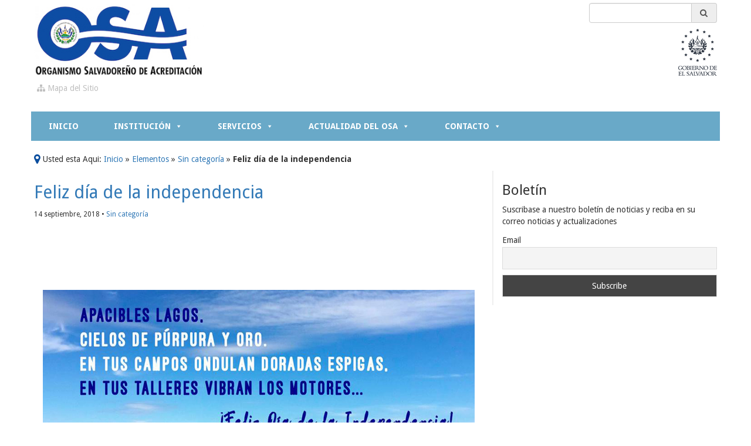

--- FILE ---
content_type: text/html; charset=UTF-8
request_url: https://www.osa.gob.sv/2018/09/14/feliz-dia-de-la-independencia/
body_size: 14713
content:
<!doctype html>
<html lang="es">
<head>
<meta charset="UTF-8">
<!-- Font Awesome -->
<link rel="stylesheet" href="//maxcdn.bootstrapcdn.com/font-awesome/4.3.0/css/font-awesome.min.css">
<title>Organismo Salvadoreño de Acreditación   | Feliz día de la independencia</title>

        <script>
            var wpdm_site_url = 'https://www.osa.gob.sv/';
            var wpdm_home_url = 'https://www.osa.gob.sv/';
            var ajax_url = 'https://www.osa.gob.sv/wp-admin/admin-ajax.php';
            var ajaxurl = 'https://www.osa.gob.sv/wp-admin/admin-ajax.php';
            var wpdm_ajax_url = 'https://www.osa.gob.sv/wp-admin/admin-ajax.php';
            var wpdm_ajax_popup = '0';
        </script>


        <meta name='robots' content='max-image-preview:large' />
<link rel="alternate" type="application/rss+xml" title="Organismo Salvadoreño de Acreditación &raquo; Feed" href="https://www.osa.gob.sv/feed/" />
<link rel="alternate" type="application/rss+xml" title="Organismo Salvadoreño de Acreditación &raquo; Feed de los comentarios" href="https://www.osa.gob.sv/comments/feed/" />
<link rel="alternate" type="application/rss+xml" title="Organismo Salvadoreño de Acreditación &raquo; Comentario Feliz día de la independencia del feed" href="https://www.osa.gob.sv/2018/09/14/feliz-dia-de-la-independencia/feed/" />
<script type="text/javascript">
window._wpemojiSettings = {"baseUrl":"https:\/\/s.w.org\/images\/core\/emoji\/14.0.0\/72x72\/","ext":".png","svgUrl":"https:\/\/s.w.org\/images\/core\/emoji\/14.0.0\/svg\/","svgExt":".svg","source":{"concatemoji":"https:\/\/www.osa.gob.sv\/wp-includes\/js\/wp-emoji-release.min.js?ver=6.1.1"}};
/*! This file is auto-generated */
!function(e,a,t){var n,r,o,i=a.createElement("canvas"),p=i.getContext&&i.getContext("2d");function s(e,t){var a=String.fromCharCode,e=(p.clearRect(0,0,i.width,i.height),p.fillText(a.apply(this,e),0,0),i.toDataURL());return p.clearRect(0,0,i.width,i.height),p.fillText(a.apply(this,t),0,0),e===i.toDataURL()}function c(e){var t=a.createElement("script");t.src=e,t.defer=t.type="text/javascript",a.getElementsByTagName("head")[0].appendChild(t)}for(o=Array("flag","emoji"),t.supports={everything:!0,everythingExceptFlag:!0},r=0;r<o.length;r++)t.supports[o[r]]=function(e){if(p&&p.fillText)switch(p.textBaseline="top",p.font="600 32px Arial",e){case"flag":return s([127987,65039,8205,9895,65039],[127987,65039,8203,9895,65039])?!1:!s([55356,56826,55356,56819],[55356,56826,8203,55356,56819])&&!s([55356,57332,56128,56423,56128,56418,56128,56421,56128,56430,56128,56423,56128,56447],[55356,57332,8203,56128,56423,8203,56128,56418,8203,56128,56421,8203,56128,56430,8203,56128,56423,8203,56128,56447]);case"emoji":return!s([129777,127995,8205,129778,127999],[129777,127995,8203,129778,127999])}return!1}(o[r]),t.supports.everything=t.supports.everything&&t.supports[o[r]],"flag"!==o[r]&&(t.supports.everythingExceptFlag=t.supports.everythingExceptFlag&&t.supports[o[r]]);t.supports.everythingExceptFlag=t.supports.everythingExceptFlag&&!t.supports.flag,t.DOMReady=!1,t.readyCallback=function(){t.DOMReady=!0},t.supports.everything||(n=function(){t.readyCallback()},a.addEventListener?(a.addEventListener("DOMContentLoaded",n,!1),e.addEventListener("load",n,!1)):(e.attachEvent("onload",n),a.attachEvent("onreadystatechange",function(){"complete"===a.readyState&&t.readyCallback()})),(e=t.source||{}).concatemoji?c(e.concatemoji):e.wpemoji&&e.twemoji&&(c(e.twemoji),c(e.wpemoji)))}(window,document,window._wpemojiSettings);
</script>
<style type="text/css">
img.wp-smiley,
img.emoji {
	display: inline !important;
	border: none !important;
	box-shadow: none !important;
	height: 1em !important;
	width: 1em !important;
	margin: 0 0.07em !important;
	vertical-align: -0.1em !important;
	background: none !important;
	padding: 0 !important;
}
</style>
	<link rel='stylesheet' id='wp-block-library-css' href='https://www.osa.gob.sv/wp-includes/css/dist/block-library/style.min.css?ver=6.1.1' type='text/css' media='all' />
<link rel='stylesheet' id='awsm-ead-public-css' href='https://www.osa.gob.sv/wp-content/plugins/embed-any-document/css/embed-public.min.css?ver=2.7.4' type='text/css' media='all' />
<link rel='stylesheet' id='classic-theme-styles-css' href='https://www.osa.gob.sv/wp-includes/css/classic-themes.min.css?ver=1' type='text/css' media='all' />
<style id='global-styles-inline-css' type='text/css'>
body{--wp--preset--color--black: #000000;--wp--preset--color--cyan-bluish-gray: #abb8c3;--wp--preset--color--white: #ffffff;--wp--preset--color--pale-pink: #f78da7;--wp--preset--color--vivid-red: #cf2e2e;--wp--preset--color--luminous-vivid-orange: #ff6900;--wp--preset--color--luminous-vivid-amber: #fcb900;--wp--preset--color--light-green-cyan: #7bdcb5;--wp--preset--color--vivid-green-cyan: #00d084;--wp--preset--color--pale-cyan-blue: #8ed1fc;--wp--preset--color--vivid-cyan-blue: #0693e3;--wp--preset--color--vivid-purple: #9b51e0;--wp--preset--gradient--vivid-cyan-blue-to-vivid-purple: linear-gradient(135deg,rgba(6,147,227,1) 0%,rgb(155,81,224) 100%);--wp--preset--gradient--light-green-cyan-to-vivid-green-cyan: linear-gradient(135deg,rgb(122,220,180) 0%,rgb(0,208,130) 100%);--wp--preset--gradient--luminous-vivid-amber-to-luminous-vivid-orange: linear-gradient(135deg,rgba(252,185,0,1) 0%,rgba(255,105,0,1) 100%);--wp--preset--gradient--luminous-vivid-orange-to-vivid-red: linear-gradient(135deg,rgba(255,105,0,1) 0%,rgb(207,46,46) 100%);--wp--preset--gradient--very-light-gray-to-cyan-bluish-gray: linear-gradient(135deg,rgb(238,238,238) 0%,rgb(169,184,195) 100%);--wp--preset--gradient--cool-to-warm-spectrum: linear-gradient(135deg,rgb(74,234,220) 0%,rgb(151,120,209) 20%,rgb(207,42,186) 40%,rgb(238,44,130) 60%,rgb(251,105,98) 80%,rgb(254,248,76) 100%);--wp--preset--gradient--blush-light-purple: linear-gradient(135deg,rgb(255,206,236) 0%,rgb(152,150,240) 100%);--wp--preset--gradient--blush-bordeaux: linear-gradient(135deg,rgb(254,205,165) 0%,rgb(254,45,45) 50%,rgb(107,0,62) 100%);--wp--preset--gradient--luminous-dusk: linear-gradient(135deg,rgb(255,203,112) 0%,rgb(199,81,192) 50%,rgb(65,88,208) 100%);--wp--preset--gradient--pale-ocean: linear-gradient(135deg,rgb(255,245,203) 0%,rgb(182,227,212) 50%,rgb(51,167,181) 100%);--wp--preset--gradient--electric-grass: linear-gradient(135deg,rgb(202,248,128) 0%,rgb(113,206,126) 100%);--wp--preset--gradient--midnight: linear-gradient(135deg,rgb(2,3,129) 0%,rgb(40,116,252) 100%);--wp--preset--duotone--dark-grayscale: url('#wp-duotone-dark-grayscale');--wp--preset--duotone--grayscale: url('#wp-duotone-grayscale');--wp--preset--duotone--purple-yellow: url('#wp-duotone-purple-yellow');--wp--preset--duotone--blue-red: url('#wp-duotone-blue-red');--wp--preset--duotone--midnight: url('#wp-duotone-midnight');--wp--preset--duotone--magenta-yellow: url('#wp-duotone-magenta-yellow');--wp--preset--duotone--purple-green: url('#wp-duotone-purple-green');--wp--preset--duotone--blue-orange: url('#wp-duotone-blue-orange');--wp--preset--font-size--small: 13px;--wp--preset--font-size--medium: 20px;--wp--preset--font-size--large: 36px;--wp--preset--font-size--x-large: 42px;--wp--preset--spacing--20: 0.44rem;--wp--preset--spacing--30: 0.67rem;--wp--preset--spacing--40: 1rem;--wp--preset--spacing--50: 1.5rem;--wp--preset--spacing--60: 2.25rem;--wp--preset--spacing--70: 3.38rem;--wp--preset--spacing--80: 5.06rem;}:where(.is-layout-flex){gap: 0.5em;}body .is-layout-flow > .alignleft{float: left;margin-inline-start: 0;margin-inline-end: 2em;}body .is-layout-flow > .alignright{float: right;margin-inline-start: 2em;margin-inline-end: 0;}body .is-layout-flow > .aligncenter{margin-left: auto !important;margin-right: auto !important;}body .is-layout-constrained > .alignleft{float: left;margin-inline-start: 0;margin-inline-end: 2em;}body .is-layout-constrained > .alignright{float: right;margin-inline-start: 2em;margin-inline-end: 0;}body .is-layout-constrained > .aligncenter{margin-left: auto !important;margin-right: auto !important;}body .is-layout-constrained > :where(:not(.alignleft):not(.alignright):not(.alignfull)){max-width: var(--wp--style--global--content-size);margin-left: auto !important;margin-right: auto !important;}body .is-layout-constrained > .alignwide{max-width: var(--wp--style--global--wide-size);}body .is-layout-flex{display: flex;}body .is-layout-flex{flex-wrap: wrap;align-items: center;}body .is-layout-flex > *{margin: 0;}:where(.wp-block-columns.is-layout-flex){gap: 2em;}.has-black-color{color: var(--wp--preset--color--black) !important;}.has-cyan-bluish-gray-color{color: var(--wp--preset--color--cyan-bluish-gray) !important;}.has-white-color{color: var(--wp--preset--color--white) !important;}.has-pale-pink-color{color: var(--wp--preset--color--pale-pink) !important;}.has-vivid-red-color{color: var(--wp--preset--color--vivid-red) !important;}.has-luminous-vivid-orange-color{color: var(--wp--preset--color--luminous-vivid-orange) !important;}.has-luminous-vivid-amber-color{color: var(--wp--preset--color--luminous-vivid-amber) !important;}.has-light-green-cyan-color{color: var(--wp--preset--color--light-green-cyan) !important;}.has-vivid-green-cyan-color{color: var(--wp--preset--color--vivid-green-cyan) !important;}.has-pale-cyan-blue-color{color: var(--wp--preset--color--pale-cyan-blue) !important;}.has-vivid-cyan-blue-color{color: var(--wp--preset--color--vivid-cyan-blue) !important;}.has-vivid-purple-color{color: var(--wp--preset--color--vivid-purple) !important;}.has-black-background-color{background-color: var(--wp--preset--color--black) !important;}.has-cyan-bluish-gray-background-color{background-color: var(--wp--preset--color--cyan-bluish-gray) !important;}.has-white-background-color{background-color: var(--wp--preset--color--white) !important;}.has-pale-pink-background-color{background-color: var(--wp--preset--color--pale-pink) !important;}.has-vivid-red-background-color{background-color: var(--wp--preset--color--vivid-red) !important;}.has-luminous-vivid-orange-background-color{background-color: var(--wp--preset--color--luminous-vivid-orange) !important;}.has-luminous-vivid-amber-background-color{background-color: var(--wp--preset--color--luminous-vivid-amber) !important;}.has-light-green-cyan-background-color{background-color: var(--wp--preset--color--light-green-cyan) !important;}.has-vivid-green-cyan-background-color{background-color: var(--wp--preset--color--vivid-green-cyan) !important;}.has-pale-cyan-blue-background-color{background-color: var(--wp--preset--color--pale-cyan-blue) !important;}.has-vivid-cyan-blue-background-color{background-color: var(--wp--preset--color--vivid-cyan-blue) !important;}.has-vivid-purple-background-color{background-color: var(--wp--preset--color--vivid-purple) !important;}.has-black-border-color{border-color: var(--wp--preset--color--black) !important;}.has-cyan-bluish-gray-border-color{border-color: var(--wp--preset--color--cyan-bluish-gray) !important;}.has-white-border-color{border-color: var(--wp--preset--color--white) !important;}.has-pale-pink-border-color{border-color: var(--wp--preset--color--pale-pink) !important;}.has-vivid-red-border-color{border-color: var(--wp--preset--color--vivid-red) !important;}.has-luminous-vivid-orange-border-color{border-color: var(--wp--preset--color--luminous-vivid-orange) !important;}.has-luminous-vivid-amber-border-color{border-color: var(--wp--preset--color--luminous-vivid-amber) !important;}.has-light-green-cyan-border-color{border-color: var(--wp--preset--color--light-green-cyan) !important;}.has-vivid-green-cyan-border-color{border-color: var(--wp--preset--color--vivid-green-cyan) !important;}.has-pale-cyan-blue-border-color{border-color: var(--wp--preset--color--pale-cyan-blue) !important;}.has-vivid-cyan-blue-border-color{border-color: var(--wp--preset--color--vivid-cyan-blue) !important;}.has-vivid-purple-border-color{border-color: var(--wp--preset--color--vivid-purple) !important;}.has-vivid-cyan-blue-to-vivid-purple-gradient-background{background: var(--wp--preset--gradient--vivid-cyan-blue-to-vivid-purple) !important;}.has-light-green-cyan-to-vivid-green-cyan-gradient-background{background: var(--wp--preset--gradient--light-green-cyan-to-vivid-green-cyan) !important;}.has-luminous-vivid-amber-to-luminous-vivid-orange-gradient-background{background: var(--wp--preset--gradient--luminous-vivid-amber-to-luminous-vivid-orange) !important;}.has-luminous-vivid-orange-to-vivid-red-gradient-background{background: var(--wp--preset--gradient--luminous-vivid-orange-to-vivid-red) !important;}.has-very-light-gray-to-cyan-bluish-gray-gradient-background{background: var(--wp--preset--gradient--very-light-gray-to-cyan-bluish-gray) !important;}.has-cool-to-warm-spectrum-gradient-background{background: var(--wp--preset--gradient--cool-to-warm-spectrum) !important;}.has-blush-light-purple-gradient-background{background: var(--wp--preset--gradient--blush-light-purple) !important;}.has-blush-bordeaux-gradient-background{background: var(--wp--preset--gradient--blush-bordeaux) !important;}.has-luminous-dusk-gradient-background{background: var(--wp--preset--gradient--luminous-dusk) !important;}.has-pale-ocean-gradient-background{background: var(--wp--preset--gradient--pale-ocean) !important;}.has-electric-grass-gradient-background{background: var(--wp--preset--gradient--electric-grass) !important;}.has-midnight-gradient-background{background: var(--wp--preset--gradient--midnight) !important;}.has-small-font-size{font-size: var(--wp--preset--font-size--small) !important;}.has-medium-font-size{font-size: var(--wp--preset--font-size--medium) !important;}.has-large-font-size{font-size: var(--wp--preset--font-size--large) !important;}.has-x-large-font-size{font-size: var(--wp--preset--font-size--x-large) !important;}
.wp-block-navigation a:where(:not(.wp-element-button)){color: inherit;}
:where(.wp-block-columns.is-layout-flex){gap: 2em;}
.wp-block-pullquote{font-size: 1.5em;line-height: 1.6;}
</style>
<link rel='stylesheet' id='contact-form-7-bootstrap-style-css' href='https://www.osa.gob.sv/wp-content/plugins/bootstrap-for-contact-form-7/assets/dist/css/style.min.css?ver=6.1.1' type='text/css' media='all' />
<link rel='stylesheet' id='wpdm-front-css' href='https://www.osa.gob.sv/wp-content/plugins/download-manager/assets/css/front.css?ver=6.1.1' type='text/css' media='all' />
<link rel='stylesheet' id='wpdm-button-templates-css' href='https://www.osa.gob.sv/wp-content/plugins/wpdm-button-templates/buttons.css?ver=6.1.1' type='text/css' media='all' />
<link rel='stylesheet' id='dashicons-css' href='https://www.osa.gob.sv/wp-includes/css/dashicons.min.css?ver=6.1.1' type='text/css' media='all' />
<link rel='stylesheet' id='theme_style-css' href='https://www.osa.gob.sv/wp-content/themes/osa/style.css?ver=1.0' type='text/css' media='all' />
<link rel='stylesheet' id='pw-pl-fontawesome-style-css' href='https://www.osa.gob.sv/wp-content/plugins/grisvisualcomposer/css/fontawesome/font-awesome.css' type='text/css' media='all' />
<link rel='stylesheet' id='pw-pl-framework-style-css' href='https://www.osa.gob.sv/wp-content/plugins/grisvisualcomposer/css/framework/bootstrap.css' type='text/css' media='all' />
<link rel='stylesheet' id='pw-pl-layouts-style-css' href='https://www.osa.gob.sv/wp-content/plugins/grisvisualcomposer/css/layouts/layouts.css' type='text/css' media='all' />
<link rel='stylesheet' id='pw-pl-grid-responsive-style-css' href='https://www.osa.gob.sv/wp-content/plugins/grisvisualcomposer/css/responsive.css' type='text/css' media='all' />
<link rel='stylesheet' id='pw-pl-lightbox-style-css' href='https://www.osa.gob.sv/wp-content/plugins/grisvisualcomposer/css/lightbox/lightbox.css' type='text/css' media='all' />
<link rel='stylesheet' id='pw-pl-mixitup-style-css' href='https://www.osa.gob.sv/wp-content/plugins/grisvisualcomposer/css/mixitup/mixed.css' type='text/css' media='all' />
<link rel='stylesheet' id='newsletter-css' href='https://www.osa.gob.sv/wp-content/plugins/newsletter/style.css?ver=8.5.2' type='text/css' media='all' />
<script type='text/javascript' src='https://www.osa.gob.sv/wp-includes/js/jquery/jquery.min.js?ver=3.6.1' id='jquery-core-js'></script>
<script type='text/javascript' src='https://www.osa.gob.sv/wp-includes/js/jquery/jquery-migrate.min.js?ver=3.3.2' id='jquery-migrate-js'></script>
<script type='text/javascript' id='frontjs-js-extra'>
/* <![CDATA[ */
var wpdm_url = {"home":"https:\/\/www.osa.gob.sv\/","site":"https:\/\/www.osa.gob.sv\/","ajax":"https:\/\/www.osa.gob.sv\/wp-admin\/admin-ajax.php"};
var wpdm_asset = {"spinner":"<i class=\"fas fa-sun fa-spin\"><\/i>"};
/* ]]> */
</script>
<script type='text/javascript' src='https://www.osa.gob.sv/wp-content/plugins/download-manager/assets/js/front.js?ver=6.1.1' id='frontjs-js'></script>
<script type='text/javascript' src='https://www.osa.gob.sv/wp-content/themes/osa/bootstrap/js/bootstrap.js?ver=6.1.1' id='add-bootstrap-js'></script>
<script type='text/javascript' src='https://www.osa.gob.sv/wp-content/themes/osa/js/scripts.js?ver=6.1.1' id='add-modification-js'></script>
<script type='text/javascript' src='https://www.osa.gob.sv/wp-content/plugins/grisvisualcomposer/js/masonry/masonry.js?ver=6.1.1' id='pw-pl-masonry-script-js'></script>
<script type='text/javascript' src='https://www.osa.gob.sv/wp-content/plugins/grisvisualcomposer/js/lightbox/lightbox-2.6.min.js?ver=6.1.1' id='pw-pl-lightbox-script-js'></script>
<script type='text/javascript' src='https://www.osa.gob.sv/wp-content/plugins/grisvisualcomposer/js/mixitup/jquery.mixitup.js?ver=6.1.1' id='pw-pl-mixitup-script-js'></script>
<script type='text/javascript' src='https://www.osa.gob.sv/wp-content/plugins/grisvisualcomposer/js/custom.js?ver=6.1.1' id='pw-pl-custom-script-js'></script>
<script></script><link rel="https://api.w.org/" href="https://www.osa.gob.sv/wp-json/" /><link rel="alternate" type="application/json" href="https://www.osa.gob.sv/wp-json/wp/v2/posts/4537" /><link rel="EditURI" type="application/rsd+xml" title="RSD" href="https://www.osa.gob.sv/xmlrpc.php?rsd" />
<link rel="wlwmanifest" type="application/wlwmanifest+xml" href="https://www.osa.gob.sv/wp-includes/wlwmanifest.xml" />
<meta name="generator" content="WordPress 6.1.1" />
<link rel="canonical" href="https://www.osa.gob.sv/2018/09/14/feliz-dia-de-la-independencia/" />
<link rel='shortlink' href='https://www.osa.gob.sv/?p=4537' />
<link rel="alternate" type="application/json+oembed" href="https://www.osa.gob.sv/wp-json/oembed/1.0/embed?url=https%3A%2F%2Fwww.osa.gob.sv%2F2018%2F09%2F14%2Ffeliz-dia-de-la-independencia%2F" />
<link rel="alternate" type="text/xml+oembed" href="https://www.osa.gob.sv/wp-json/oembed/1.0/embed?url=https%3A%2F%2Fwww.osa.gob.sv%2F2018%2F09%2F14%2Ffeliz-dia-de-la-independencia%2F&#038;format=xml" />
		<script type="text/javascript">
			var _statcounter = _statcounter || [];
			_statcounter.push({"tags": {"author": "lbenitez"}});
		</script>
				<style type="text/css">
			div.wpcf7 .ajax-loader {
				background-image: url('https://www.osa.gob.sv/wp-content/plugins/contact-form-7/images/ajax-loader.gif');
			}
		</style>
		<meta name="generator" content="Powered by WPBakery Page Builder - drag and drop page builder for WordPress."/>
<noscript><style> .wpb_animate_when_almost_visible { opacity: 1; }</style></noscript><meta name="generator" content="WordPress Download Manager 5.0.3" />
<style type="text/css">/** Friday 10th March 2023 23:25:51 UTC (core) **//** THIS FILE IS AUTOMATICALLY GENERATED - DO NOT MAKE MANUAL EDITS! **//** Custom CSS should be added to Mega Menu > Menu Themes > Custom Styling **/.mega-menu-last-modified-1678490751 { content: 'Friday 10th March 2023 23:25:51 UTC'; }#mega-menu-wrap-menuprincipal #mega-menu-menuprincipal ul, #mega-menu-wrap-menuprincipal #mega-menu-menuprincipal li, #mega-menu-wrap-menuprincipal #mega-menu-menuprincipal p, #mega-menu-wrap-menuprincipal #mega-menu-menuprincipal img:not(.mega-menu-logo), #mega-menu-wrap-menuprincipal #mega-menu-menuprincipal div, #mega-menu-wrap-menuprincipal #mega-menu-menuprincipal a {color: #666;font-family: inherit;font-size: 14px;background: none;border: 0;border-radius: 0;margin: 0;opacity: 1;padding: 0;position: relative;right: auto;top: auto;bottom: auto;left: auto;text-align: left;text-transform: none;vertical-align: baseline;box-shadow: none;list-style-type: none;line-height: 1.7;box-sizing: border-box;float: none;overflow: visible;display: block;min-height: 0;-webkit-transition: none;-moz-transition: none;-o-transition: none;transition: none;text-decoration: none;width: auto;clip: auto;height: auto;outline: none;visibility: inherit;pointer-events: auto;}#mega-menu-wrap-menuprincipal #mega-menu-menuprincipal ul:before, #mega-menu-wrap-menuprincipal #mega-menu-menuprincipal li:before, #mega-menu-wrap-menuprincipal #mega-menu-menuprincipal p:before, #mega-menu-wrap-menuprincipal #mega-menu-menuprincipal img:not(.mega-menu-logo):before, #mega-menu-wrap-menuprincipal #mega-menu-menuprincipal div:before, #mega-menu-wrap-menuprincipal #mega-menu-menuprincipal a:before, #mega-menu-wrap-menuprincipal #mega-menu-menuprincipal ul:after, #mega-menu-wrap-menuprincipal #mega-menu-menuprincipal li:after, #mega-menu-wrap-menuprincipal #mega-menu-menuprincipal p:after, #mega-menu-wrap-menuprincipal #mega-menu-menuprincipal img:not(.mega-menu-logo):after, #mega-menu-wrap-menuprincipal #mega-menu-menuprincipal div:after, #mega-menu-wrap-menuprincipal #mega-menu-menuprincipal a:after {display: none;}#mega-menu-wrap-menuprincipal #mega-menu-menuprincipal table, #mega-menu-wrap-menuprincipal #mega-menu-menuprincipal td, #mega-menu-wrap-menuprincipal #mega-menu-menuprincipal tr, #mega-menu-wrap-menuprincipal #mega-menu-menuprincipal th {border: 0;margin: 0;padding: 0;background: none;}#mega-menu-wrap-menuprincipal, #mega-menu-wrap-menuprincipal #mega-menu-menuprincipal, #mega-menu-wrap-menuprincipal #mega-menu-menuprincipal ul.mega-sub-menu, #mega-menu-wrap-menuprincipal #mega-menu-menuprincipal li.mega-menu-item, #mega-menu-wrap-menuprincipal #mega-menu-menuprincipal li.mega-menu-row, #mega-menu-wrap-menuprincipal #mega-menu-menuprincipal li.mega-menu-column, #mega-menu-wrap-menuprincipal #mega-menu-menuprincipal a.mega-menu-link, #mega-menu-wrap-menuprincipal #mega-menu-menuprincipal span.mega-menu-badge {transition: none;border-radius: 0;box-shadow: none;background: none;border: 0;bottom: auto;box-sizing: border-box;clip: auto;color: #666;display: block;float: none;font-family: inherit;font-size: 14px;height: auto;left: auto;line-height: 1.7;list-style-type: none;margin: 0;min-height: auto;max-height: none;min-width: auto;max-width: none;opacity: 1;outline: none;overflow: visible;padding: 0;position: relative;pointer-events: auto;right: auto;text-align: left;text-decoration: none;text-indent: 0;text-transform: none;transform: none;top: auto;vertical-align: baseline;visibility: inherit;width: auto;word-wrap: break-word;white-space: normal;}#mega-menu-wrap-menuprincipal:before, #mega-menu-wrap-menuprincipal #mega-menu-menuprincipal:before, #mega-menu-wrap-menuprincipal #mega-menu-menuprincipal ul.mega-sub-menu:before, #mega-menu-wrap-menuprincipal #mega-menu-menuprincipal li.mega-menu-item:before, #mega-menu-wrap-menuprincipal #mega-menu-menuprincipal li.mega-menu-row:before, #mega-menu-wrap-menuprincipal #mega-menu-menuprincipal li.mega-menu-column:before, #mega-menu-wrap-menuprincipal #mega-menu-menuprincipal a.mega-menu-link:before, #mega-menu-wrap-menuprincipal #mega-menu-menuprincipal span.mega-menu-badge:before, #mega-menu-wrap-menuprincipal:after, #mega-menu-wrap-menuprincipal #mega-menu-menuprincipal:after, #mega-menu-wrap-menuprincipal #mega-menu-menuprincipal ul.mega-sub-menu:after, #mega-menu-wrap-menuprincipal #mega-menu-menuprincipal li.mega-menu-item:after, #mega-menu-wrap-menuprincipal #mega-menu-menuprincipal li.mega-menu-row:after, #mega-menu-wrap-menuprincipal #mega-menu-menuprincipal li.mega-menu-column:after, #mega-menu-wrap-menuprincipal #mega-menu-menuprincipal a.mega-menu-link:after, #mega-menu-wrap-menuprincipal #mega-menu-menuprincipal span.mega-menu-badge:after {display: none;}#mega-menu-wrap-menuprincipal {border-radius: 0;}@media only screen and (min-width: 601px) {#mega-menu-wrap-menuprincipal {background: #69a9c8;}}#mega-menu-wrap-menuprincipal.mega-keyboard-navigation .mega-menu-toggle:focus, #mega-menu-wrap-menuprincipal.mega-keyboard-navigation .mega-toggle-block:focus, #mega-menu-wrap-menuprincipal.mega-keyboard-navigation .mega-toggle-block a:focus, #mega-menu-wrap-menuprincipal.mega-keyboard-navigation .mega-toggle-block .mega-search input[type=text]:focus, #mega-menu-wrap-menuprincipal.mega-keyboard-navigation .mega-toggle-block button.mega-toggle-animated:focus, #mega-menu-wrap-menuprincipal.mega-keyboard-navigation #mega-menu-menuprincipal a:focus, #mega-menu-wrap-menuprincipal.mega-keyboard-navigation #mega-menu-menuprincipal span:focus, #mega-menu-wrap-menuprincipal.mega-keyboard-navigation #mega-menu-menuprincipal input:focus, #mega-menu-wrap-menuprincipal.mega-keyboard-navigation #mega-menu-menuprincipal li.mega-menu-item a.mega-menu-link:focus {outline: 3px solid #109cde;outline-offset: -3px;}#mega-menu-wrap-menuprincipal.mega-keyboard-navigation .mega-toggle-block button.mega-toggle-animated:focus {outline-offset: 2px;}#mega-menu-wrap-menuprincipal.mega-keyboard-navigation > li.mega-menu-item > a.mega-menu-link:focus {background: #075cb3;color: #fff;font-weight: bold;text-decoration: none;border-color: #fff;}@media only screen and (max-width: 600px) {#mega-menu-wrap-menuprincipal.mega-keyboard-navigation > li.mega-menu-item > a.mega-menu-link:focus {color: #fff;background: #075cb3;}}#mega-menu-wrap-menuprincipal #mega-menu-menuprincipal {visibility: visible;text-align: left;padding: 0px 0px 0px 0px;}#mega-menu-wrap-menuprincipal #mega-menu-menuprincipal a.mega-menu-link {cursor: pointer;display: inline;transition: background 200ms linear, color 200ms linear, border 200ms linear;}#mega-menu-wrap-menuprincipal #mega-menu-menuprincipal a.mega-menu-link .mega-description-group {vertical-align: middle;display: inline-block;transition: none;}#mega-menu-wrap-menuprincipal #mega-menu-menuprincipal a.mega-menu-link .mega-description-group .mega-menu-title, #mega-menu-wrap-menuprincipal #mega-menu-menuprincipal a.mega-menu-link .mega-description-group .mega-menu-description {transition: none;line-height: 1.5;display: block;}#mega-menu-wrap-menuprincipal #mega-menu-menuprincipal a.mega-menu-link .mega-description-group .mega-menu-description {font-style: italic;font-size: 0.8em;text-transform: none;font-weight: normal;}#mega-menu-wrap-menuprincipal #mega-menu-menuprincipal li.mega-menu-megamenu li.mega-menu-item.mega-icon-left.mega-has-description.mega-has-icon > a.mega-menu-link {display: flex;align-items: center;}#mega-menu-wrap-menuprincipal #mega-menu-menuprincipal li.mega-menu-megamenu li.mega-menu-item.mega-icon-left.mega-has-description.mega-has-icon > a.mega-menu-link:before {flex: 0 0 auto;align-self: flex-start;}#mega-menu-wrap-menuprincipal #mega-menu-menuprincipal li.mega-menu-tabbed.mega-menu-megamenu > ul.mega-sub-menu > li.mega-menu-item.mega-icon-left.mega-has-description.mega-has-icon > a.mega-menu-link {display: block;}#mega-menu-wrap-menuprincipal #mega-menu-menuprincipal li.mega-menu-item.mega-icon-top > a.mega-menu-link {display: table-cell;vertical-align: middle;line-height: initial;}#mega-menu-wrap-menuprincipal #mega-menu-menuprincipal li.mega-menu-item.mega-icon-top > a.mega-menu-link:before {display: block;margin: 0 0 6px 0;text-align: center;}#mega-menu-wrap-menuprincipal #mega-menu-menuprincipal li.mega-menu-item.mega-icon-top > a.mega-menu-link > span.mega-title-below {display: inline-block;transition: none;}@media only screen and (max-width: 600px) {#mega-menu-wrap-menuprincipal #mega-menu-menuprincipal > li.mega-menu-item.mega-icon-top > a.mega-menu-link {display: block;line-height: 40px;}#mega-menu-wrap-menuprincipal #mega-menu-menuprincipal > li.mega-menu-item.mega-icon-top > a.mega-menu-link:before {display: inline-block;margin: 0 6px 0 0;text-align: left;}}#mega-menu-wrap-menuprincipal #mega-menu-menuprincipal li.mega-menu-item.mega-icon-right > a.mega-menu-link:before {float: right;margin: 0 0 0 6px;}#mega-menu-wrap-menuprincipal #mega-menu-menuprincipal > li.mega-animating > ul.mega-sub-menu {pointer-events: none;}#mega-menu-wrap-menuprincipal #mega-menu-menuprincipal li.mega-disable-link > a.mega-menu-link, #mega-menu-wrap-menuprincipal #mega-menu-menuprincipal li.mega-menu-megamenu li.mega-disable-link > a.mega-menu-link {cursor: inherit;}#mega-menu-wrap-menuprincipal #mega-menu-menuprincipal li.mega-menu-item-has-children.mega-disable-link > a.mega-menu-link, #mega-menu-wrap-menuprincipal #mega-menu-menuprincipal li.mega-menu-megamenu > li.mega-menu-item-has-children.mega-disable-link > a.mega-menu-link {cursor: pointer;}#mega-menu-wrap-menuprincipal #mega-menu-menuprincipal p {margin-bottom: 10px;}#mega-menu-wrap-menuprincipal #mega-menu-menuprincipal input, #mega-menu-wrap-menuprincipal #mega-menu-menuprincipal img {max-width: 100%;}#mega-menu-wrap-menuprincipal #mega-menu-menuprincipal li.mega-menu-item > ul.mega-sub-menu {display: block;visibility: hidden;opacity: 1;pointer-events: auto;}@media only screen and (max-width: 600px) {#mega-menu-wrap-menuprincipal #mega-menu-menuprincipal li.mega-menu-item > ul.mega-sub-menu {display: none;visibility: visible;opacity: 1;}#mega-menu-wrap-menuprincipal #mega-menu-menuprincipal li.mega-menu-item.mega-toggle-on > ul.mega-sub-menu, #mega-menu-wrap-menuprincipal #mega-menu-menuprincipal li.mega-menu-megamenu.mega-menu-item.mega-toggle-on ul.mega-sub-menu {display: block;}#mega-menu-wrap-menuprincipal #mega-menu-menuprincipal li.mega-menu-megamenu.mega-menu-item.mega-toggle-on li.mega-hide-sub-menu-on-mobile > ul.mega-sub-menu, #mega-menu-wrap-menuprincipal #mega-menu-menuprincipal li.mega-hide-sub-menu-on-mobile > ul.mega-sub-menu {display: none;}}@media only screen and (min-width: 601px) {#mega-menu-wrap-menuprincipal #mega-menu-menuprincipal[data-effect="fade"] li.mega-menu-item > ul.mega-sub-menu {opacity: 0;transition: opacity 200ms ease-in, visibility 200ms ease-in;}#mega-menu-wrap-menuprincipal #mega-menu-menuprincipal[data-effect="fade"].mega-no-js li.mega-menu-item:hover > ul.mega-sub-menu, #mega-menu-wrap-menuprincipal #mega-menu-menuprincipal[data-effect="fade"].mega-no-js li.mega-menu-item:focus > ul.mega-sub-menu, #mega-menu-wrap-menuprincipal #mega-menu-menuprincipal[data-effect="fade"] li.mega-menu-item.mega-toggle-on > ul.mega-sub-menu, #mega-menu-wrap-menuprincipal #mega-menu-menuprincipal[data-effect="fade"] li.mega-menu-item.mega-menu-megamenu.mega-toggle-on ul.mega-sub-menu {opacity: 1;}#mega-menu-wrap-menuprincipal #mega-menu-menuprincipal[data-effect="fade_up"] li.mega-menu-item.mega-menu-megamenu > ul.mega-sub-menu, #mega-menu-wrap-menuprincipal #mega-menu-menuprincipal[data-effect="fade_up"] li.mega-menu-item.mega-menu-flyout ul.mega-sub-menu {opacity: 0;transform: translate(0, 10px);transition: opacity 200ms ease-in, transform 200ms ease-in, visibility 200ms ease-in;}#mega-menu-wrap-menuprincipal #mega-menu-menuprincipal[data-effect="fade_up"].mega-no-js li.mega-menu-item:hover > ul.mega-sub-menu, #mega-menu-wrap-menuprincipal #mega-menu-menuprincipal[data-effect="fade_up"].mega-no-js li.mega-menu-item:focus > ul.mega-sub-menu, #mega-menu-wrap-menuprincipal #mega-menu-menuprincipal[data-effect="fade_up"] li.mega-menu-item.mega-toggle-on > ul.mega-sub-menu, #mega-menu-wrap-menuprincipal #mega-menu-menuprincipal[data-effect="fade_up"] li.mega-menu-item.mega-menu-megamenu.mega-toggle-on ul.mega-sub-menu {opacity: 1;transform: translate(0, 0);}#mega-menu-wrap-menuprincipal #mega-menu-menuprincipal[data-effect="slide_up"] li.mega-menu-item.mega-menu-megamenu > ul.mega-sub-menu, #mega-menu-wrap-menuprincipal #mega-menu-menuprincipal[data-effect="slide_up"] li.mega-menu-item.mega-menu-flyout ul.mega-sub-menu {transform: translate(0, 10px);transition: transform 200ms ease-in, visibility 200ms ease-in;}#mega-menu-wrap-menuprincipal #mega-menu-menuprincipal[data-effect="slide_up"].mega-no-js li.mega-menu-item:hover > ul.mega-sub-menu, #mega-menu-wrap-menuprincipal #mega-menu-menuprincipal[data-effect="slide_up"].mega-no-js li.mega-menu-item:focus > ul.mega-sub-menu, #mega-menu-wrap-menuprincipal #mega-menu-menuprincipal[data-effect="slide_up"] li.mega-menu-item.mega-toggle-on > ul.mega-sub-menu, #mega-menu-wrap-menuprincipal #mega-menu-menuprincipal[data-effect="slide_up"] li.mega-menu-item.mega-menu-megamenu.mega-toggle-on ul.mega-sub-menu {transform: translate(0, 0);}}#mega-menu-wrap-menuprincipal #mega-menu-menuprincipal li.mega-menu-item.mega-menu-megamenu ul.mega-sub-menu li.mega-collapse-children > ul.mega-sub-menu {display: none;}#mega-menu-wrap-menuprincipal #mega-menu-menuprincipal li.mega-menu-item.mega-menu-megamenu ul.mega-sub-menu li.mega-collapse-children.mega-toggle-on > ul.mega-sub-menu {display: block;}#mega-menu-wrap-menuprincipal #mega-menu-menuprincipal.mega-no-js li.mega-menu-item:hover > ul.mega-sub-menu, #mega-menu-wrap-menuprincipal #mega-menu-menuprincipal.mega-no-js li.mega-menu-item:focus > ul.mega-sub-menu, #mega-menu-wrap-menuprincipal #mega-menu-menuprincipal li.mega-menu-item.mega-toggle-on > ul.mega-sub-menu {visibility: visible;}#mega-menu-wrap-menuprincipal #mega-menu-menuprincipal li.mega-menu-item.mega-menu-megamenu ul.mega-sub-menu ul.mega-sub-menu {visibility: inherit;opacity: 1;display: block;}#mega-menu-wrap-menuprincipal #mega-menu-menuprincipal li.mega-menu-item.mega-menu-megamenu ul.mega-sub-menu li.mega-1-columns > ul.mega-sub-menu > li.mega-menu-item {float: left;width: 100%;}#mega-menu-wrap-menuprincipal #mega-menu-menuprincipal li.mega-menu-item.mega-menu-megamenu ul.mega-sub-menu li.mega-2-columns > ul.mega-sub-menu > li.mega-menu-item {float: left;width: 50%;}#mega-menu-wrap-menuprincipal #mega-menu-menuprincipal li.mega-menu-item.mega-menu-megamenu ul.mega-sub-menu li.mega-3-columns > ul.mega-sub-menu > li.mega-menu-item {float: left;width: 33.33333%;}#mega-menu-wrap-menuprincipal #mega-menu-menuprincipal li.mega-menu-item.mega-menu-megamenu ul.mega-sub-menu li.mega-4-columns > ul.mega-sub-menu > li.mega-menu-item {float: left;width: 25%;}#mega-menu-wrap-menuprincipal #mega-menu-menuprincipal li.mega-menu-item.mega-menu-megamenu ul.mega-sub-menu li.mega-5-columns > ul.mega-sub-menu > li.mega-menu-item {float: left;width: 20%;}#mega-menu-wrap-menuprincipal #mega-menu-menuprincipal li.mega-menu-item.mega-menu-megamenu ul.mega-sub-menu li.mega-6-columns > ul.mega-sub-menu > li.mega-menu-item {float: left;width: 16.66667%;}#mega-menu-wrap-menuprincipal #mega-menu-menuprincipal li.mega-menu-item a[class^='dashicons']:before {font-family: dashicons;}#mega-menu-wrap-menuprincipal #mega-menu-menuprincipal li.mega-menu-item a.mega-menu-link:before {display: inline-block;font: inherit;font-family: dashicons;position: static;margin: 0 6px 0 0px;vertical-align: top;-webkit-font-smoothing: antialiased;-moz-osx-font-smoothing: grayscale;color: inherit;background: transparent;height: auto;width: auto;top: auto;}#mega-menu-wrap-menuprincipal #mega-menu-menuprincipal li.mega-menu-item.mega-hide-text a.mega-menu-link:before {margin: 0;}#mega-menu-wrap-menuprincipal #mega-menu-menuprincipal li.mega-menu-item.mega-hide-text li.mega-menu-item a.mega-menu-link:before {margin: 0 6px 0 0;}#mega-menu-wrap-menuprincipal #mega-menu-menuprincipal li.mega-align-bottom-left.mega-toggle-on > a.mega-menu-link {border-radius: 0;}#mega-menu-wrap-menuprincipal #mega-menu-menuprincipal li.mega-align-bottom-right > ul.mega-sub-menu {right: 0;}#mega-menu-wrap-menuprincipal #mega-menu-menuprincipal li.mega-align-bottom-right.mega-toggle-on > a.mega-menu-link {border-radius: 0;}#mega-menu-wrap-menuprincipal #mega-menu-menuprincipal > li.mega-menu-megamenu.mega-menu-item {position: static;}#mega-menu-wrap-menuprincipal #mega-menu-menuprincipal > li.mega-menu-item {margin: 0 0 0 0;display: inline-block;height: auto;vertical-align: middle;}#mega-menu-wrap-menuprincipal #mega-menu-menuprincipal > li.mega-menu-item.mega-item-align-right {float: right;}@media only screen and (min-width: 601px) {#mega-menu-wrap-menuprincipal #mega-menu-menuprincipal > li.mega-menu-item.mega-item-align-right {margin: 0 0 0 0;}}@media only screen and (min-width: 601px) {#mega-menu-wrap-menuprincipal #mega-menu-menuprincipal > li.mega-menu-item.mega-item-align-float-left {float: left;}}@media only screen and (min-width: 601px) {#mega-menu-wrap-menuprincipal #mega-menu-menuprincipal > li.mega-menu-item > a.mega-menu-link:hover {background: #075cb3;color: #fff;font-weight: bold;text-decoration: none;border-color: #fff;}}#mega-menu-wrap-menuprincipal #mega-menu-menuprincipal > li.mega-menu-item.mega-toggle-on > a.mega-menu-link {background: #075cb3;color: #fff;font-weight: bold;text-decoration: none;border-color: #fff;}@media only screen and (max-width: 600px) {#mega-menu-wrap-menuprincipal #mega-menu-menuprincipal > li.mega-menu-item.mega-toggle-on > a.mega-menu-link {color: #fff;background: #075cb3;}}#mega-menu-wrap-menuprincipal #mega-menu-menuprincipal > li.mega-menu-item > a.mega-menu-link {line-height: 50px;height: 50px;padding: 0px 30px 0px 30px;vertical-align: baseline;width: auto;display: block;color: #fff;text-transform: uppercase;text-decoration: none;text-align: left;background: rgba(0, 0, 0, 0);border: 0;border-radius: 0;font-family: inherit;font-size: 14px;font-weight: bold;outline: none;}@media only screen and (min-width: 601px) {#mega-menu-wrap-menuprincipal #mega-menu-menuprincipal > li.mega-menu-item.mega-multi-line > a.mega-menu-link {line-height: inherit;display: table-cell;vertical-align: middle;}}@media only screen and (max-width: 600px) {#mega-menu-wrap-menuprincipal #mega-menu-menuprincipal > li.mega-menu-item.mega-multi-line > a.mega-menu-link br {display: none;}}@media only screen and (max-width: 600px) {#mega-menu-wrap-menuprincipal #mega-menu-menuprincipal > li.mega-menu-item {display: list-item;margin: 0;clear: both;border: 0;}#mega-menu-wrap-menuprincipal #mega-menu-menuprincipal > li.mega-menu-item.mega-item-align-right {float: none;}#mega-menu-wrap-menuprincipal #mega-menu-menuprincipal > li.mega-menu-item > a.mega-menu-link {border-radius: 0;border: 0;margin: 0;line-height: 40px;height: 40px;padding: 0 10px;background: transparent;text-align: left;color: #fff;font-size: 14px;}}#mega-menu-wrap-menuprincipal #mega-menu-menuprincipal li.mega-menu-megamenu > ul.mega-sub-menu > li.mega-menu-row {width: 100%;float: left;}#mega-menu-wrap-menuprincipal #mega-menu-menuprincipal li.mega-menu-megamenu > ul.mega-sub-menu > li.mega-menu-row .mega-menu-column {float: left;min-height: 1px;}@media only screen and (min-width: 601px) {#mega-menu-wrap-menuprincipal #mega-menu-menuprincipal li.mega-menu-megamenu > ul.mega-sub-menu > li.mega-menu-row > ul.mega-sub-menu > li.mega-menu-columns-1-of-1 {width: 100%;}#mega-menu-wrap-menuprincipal #mega-menu-menuprincipal li.mega-menu-megamenu > ul.mega-sub-menu > li.mega-menu-row > ul.mega-sub-menu > li.mega-menu-columns-1-of-2 {width: 50%;}#mega-menu-wrap-menuprincipal #mega-menu-menuprincipal li.mega-menu-megamenu > ul.mega-sub-menu > li.mega-menu-row > ul.mega-sub-menu > li.mega-menu-columns-2-of-2 {width: 100%;}#mega-menu-wrap-menuprincipal #mega-menu-menuprincipal li.mega-menu-megamenu > ul.mega-sub-menu > li.mega-menu-row > ul.mega-sub-menu > li.mega-menu-columns-1-of-3 {width: 33.33333%;}#mega-menu-wrap-menuprincipal #mega-menu-menuprincipal li.mega-menu-megamenu > ul.mega-sub-menu > li.mega-menu-row > ul.mega-sub-menu > li.mega-menu-columns-2-of-3 {width: 66.66667%;}#mega-menu-wrap-menuprincipal #mega-menu-menuprincipal li.mega-menu-megamenu > ul.mega-sub-menu > li.mega-menu-row > ul.mega-sub-menu > li.mega-menu-columns-3-of-3 {width: 100%;}#mega-menu-wrap-menuprincipal #mega-menu-menuprincipal li.mega-menu-megamenu > ul.mega-sub-menu > li.mega-menu-row > ul.mega-sub-menu > li.mega-menu-columns-1-of-4 {width: 25%;}#mega-menu-wrap-menuprincipal #mega-menu-menuprincipal li.mega-menu-megamenu > ul.mega-sub-menu > li.mega-menu-row > ul.mega-sub-menu > li.mega-menu-columns-2-of-4 {width: 50%;}#mega-menu-wrap-menuprincipal #mega-menu-menuprincipal li.mega-menu-megamenu > ul.mega-sub-menu > li.mega-menu-row > ul.mega-sub-menu > li.mega-menu-columns-3-of-4 {width: 75%;}#mega-menu-wrap-menuprincipal #mega-menu-menuprincipal li.mega-menu-megamenu > ul.mega-sub-menu > li.mega-menu-row > ul.mega-sub-menu > li.mega-menu-columns-4-of-4 {width: 100%;}#mega-menu-wrap-menuprincipal #mega-menu-menuprincipal li.mega-menu-megamenu > ul.mega-sub-menu > li.mega-menu-row > ul.mega-sub-menu > li.mega-menu-columns-1-of-5 {width: 20%;}#mega-menu-wrap-menuprincipal #mega-menu-menuprincipal li.mega-menu-megamenu > ul.mega-sub-menu > li.mega-menu-row > ul.mega-sub-menu > li.mega-menu-columns-2-of-5 {width: 40%;}#mega-menu-wrap-menuprincipal #mega-menu-menuprincipal li.mega-menu-megamenu > ul.mega-sub-menu > li.mega-menu-row > ul.mega-sub-menu > li.mega-menu-columns-3-of-5 {width: 60%;}#mega-menu-wrap-menuprincipal #mega-menu-menuprincipal li.mega-menu-megamenu > ul.mega-sub-menu > li.mega-menu-row > ul.mega-sub-menu > li.mega-menu-columns-4-of-5 {width: 80%;}#mega-menu-wrap-menuprincipal #mega-menu-menuprincipal li.mega-menu-megamenu > ul.mega-sub-menu > li.mega-menu-row > ul.mega-sub-menu > li.mega-menu-columns-5-of-5 {width: 100%;}#mega-menu-wrap-menuprincipal #mega-menu-menuprincipal li.mega-menu-megamenu > ul.mega-sub-menu > li.mega-menu-row > ul.mega-sub-menu > li.mega-menu-columns-1-of-6 {width: 16.66667%;}#mega-menu-wrap-menuprincipal #mega-menu-menuprincipal li.mega-menu-megamenu > ul.mega-sub-menu > li.mega-menu-row > ul.mega-sub-menu > li.mega-menu-columns-2-of-6 {width: 33.33333%;}#mega-menu-wrap-menuprincipal #mega-menu-menuprincipal li.mega-menu-megamenu > ul.mega-sub-menu > li.mega-menu-row > ul.mega-sub-menu > li.mega-menu-columns-3-of-6 {width: 50%;}#mega-menu-wrap-menuprincipal #mega-menu-menuprincipal li.mega-menu-megamenu > ul.mega-sub-menu > li.mega-menu-row > ul.mega-sub-menu > li.mega-menu-columns-4-of-6 {width: 66.66667%;}#mega-menu-wrap-menuprincipal #mega-menu-menuprincipal li.mega-menu-megamenu > ul.mega-sub-menu > li.mega-menu-row > ul.mega-sub-menu > li.mega-menu-columns-5-of-6 {width: 83.33333%;}#mega-menu-wrap-menuprincipal #mega-menu-menuprincipal li.mega-menu-megamenu > ul.mega-sub-menu > li.mega-menu-row > ul.mega-sub-menu > li.mega-menu-columns-6-of-6 {width: 100%;}#mega-menu-wrap-menuprincipal #mega-menu-menuprincipal li.mega-menu-megamenu > ul.mega-sub-menu > li.mega-menu-row > ul.mega-sub-menu > li.mega-menu-columns-1-of-7 {width: 14.28571%;}#mega-menu-wrap-menuprincipal #mega-menu-menuprincipal li.mega-menu-megamenu > ul.mega-sub-menu > li.mega-menu-row > ul.mega-sub-menu > li.mega-menu-columns-2-of-7 {width: 28.57143%;}#mega-menu-wrap-menuprincipal #mega-menu-menuprincipal li.mega-menu-megamenu > ul.mega-sub-menu > li.mega-menu-row > ul.mega-sub-menu > li.mega-menu-columns-3-of-7 {width: 42.85714%;}#mega-menu-wrap-menuprincipal #mega-menu-menuprincipal li.mega-menu-megamenu > ul.mega-sub-menu > li.mega-menu-row > ul.mega-sub-menu > li.mega-menu-columns-4-of-7 {width: 57.14286%;}#mega-menu-wrap-menuprincipal #mega-menu-menuprincipal li.mega-menu-megamenu > ul.mega-sub-menu > li.mega-menu-row > ul.mega-sub-menu > li.mega-menu-columns-5-of-7 {width: 71.42857%;}#mega-menu-wrap-menuprincipal #mega-menu-menuprincipal li.mega-menu-megamenu > ul.mega-sub-menu > li.mega-menu-row > ul.mega-sub-menu > li.mega-menu-columns-6-of-7 {width: 85.71429%;}#mega-menu-wrap-menuprincipal #mega-menu-menuprincipal li.mega-menu-megamenu > ul.mega-sub-menu > li.mega-menu-row > ul.mega-sub-menu > li.mega-menu-columns-7-of-7 {width: 100%;}#mega-menu-wrap-menuprincipal #mega-menu-menuprincipal li.mega-menu-megamenu > ul.mega-sub-menu > li.mega-menu-row > ul.mega-sub-menu > li.mega-menu-columns-1-of-8 {width: 12.5%;}#mega-menu-wrap-menuprincipal #mega-menu-menuprincipal li.mega-menu-megamenu > ul.mega-sub-menu > li.mega-menu-row > ul.mega-sub-menu > li.mega-menu-columns-2-of-8 {width: 25%;}#mega-menu-wrap-menuprincipal #mega-menu-menuprincipal li.mega-menu-megamenu > ul.mega-sub-menu > li.mega-menu-row > ul.mega-sub-menu > li.mega-menu-columns-3-of-8 {width: 37.5%;}#mega-menu-wrap-menuprincipal #mega-menu-menuprincipal li.mega-menu-megamenu > ul.mega-sub-menu > li.mega-menu-row > ul.mega-sub-menu > li.mega-menu-columns-4-of-8 {width: 50%;}#mega-menu-wrap-menuprincipal #mega-menu-menuprincipal li.mega-menu-megamenu > ul.mega-sub-menu > li.mega-menu-row > ul.mega-sub-menu > li.mega-menu-columns-5-of-8 {width: 62.5%;}#mega-menu-wrap-menuprincipal #mega-menu-menuprincipal li.mega-menu-megamenu > ul.mega-sub-menu > li.mega-menu-row > ul.mega-sub-menu > li.mega-menu-columns-6-of-8 {width: 75%;}#mega-menu-wrap-menuprincipal #mega-menu-menuprincipal li.mega-menu-megamenu > ul.mega-sub-menu > li.mega-menu-row > ul.mega-sub-menu > li.mega-menu-columns-7-of-8 {width: 87.5%;}#mega-menu-wrap-menuprincipal #mega-menu-menuprincipal li.mega-menu-megamenu > ul.mega-sub-menu > li.mega-menu-row > ul.mega-sub-menu > li.mega-menu-columns-8-of-8 {width: 100%;}#mega-menu-wrap-menuprincipal #mega-menu-menuprincipal li.mega-menu-megamenu > ul.mega-sub-menu > li.mega-menu-row > ul.mega-sub-menu > li.mega-menu-columns-1-of-9 {width: 11.11111%;}#mega-menu-wrap-menuprincipal #mega-menu-menuprincipal li.mega-menu-megamenu > ul.mega-sub-menu > li.mega-menu-row > ul.mega-sub-menu > li.mega-menu-columns-2-of-9 {width: 22.22222%;}#mega-menu-wrap-menuprincipal #mega-menu-menuprincipal li.mega-menu-megamenu > ul.mega-sub-menu > li.mega-menu-row > ul.mega-sub-menu > li.mega-menu-columns-3-of-9 {width: 33.33333%;}#mega-menu-wrap-menuprincipal #mega-menu-menuprincipal li.mega-menu-megamenu > ul.mega-sub-menu > li.mega-menu-row > ul.mega-sub-menu > li.mega-menu-columns-4-of-9 {width: 44.44444%;}#mega-menu-wrap-menuprincipal #mega-menu-menuprincipal li.mega-menu-megamenu > ul.mega-sub-menu > li.mega-menu-row > ul.mega-sub-menu > li.mega-menu-columns-5-of-9 {width: 55.55556%;}#mega-menu-wrap-menuprincipal #mega-menu-menuprincipal li.mega-menu-megamenu > ul.mega-sub-menu > li.mega-menu-row > ul.mega-sub-menu > li.mega-menu-columns-6-of-9 {width: 66.66667%;}#mega-menu-wrap-menuprincipal #mega-menu-menuprincipal li.mega-menu-megamenu > ul.mega-sub-menu > li.mega-menu-row > ul.mega-sub-menu > li.mega-menu-columns-7-of-9 {width: 77.77778%;}#mega-menu-wrap-menuprincipal #mega-menu-menuprincipal li.mega-menu-megamenu > ul.mega-sub-menu > li.mega-menu-row > ul.mega-sub-menu > li.mega-menu-columns-8-of-9 {width: 88.88889%;}#mega-menu-wrap-menuprincipal #mega-menu-menuprincipal li.mega-menu-megamenu > ul.mega-sub-menu > li.mega-menu-row > ul.mega-sub-menu > li.mega-menu-columns-9-of-9 {width: 100%;}#mega-menu-wrap-menuprincipal #mega-menu-menuprincipal li.mega-menu-megamenu > ul.mega-sub-menu > li.mega-menu-row > ul.mega-sub-menu > li.mega-menu-columns-1-of-10 {width: 10%;}#mega-menu-wrap-menuprincipal #mega-menu-menuprincipal li.mega-menu-megamenu > ul.mega-sub-menu > li.mega-menu-row > ul.mega-sub-menu > li.mega-menu-columns-2-of-10 {width: 20%;}#mega-menu-wrap-menuprincipal #mega-menu-menuprincipal li.mega-menu-megamenu > ul.mega-sub-menu > li.mega-menu-row > ul.mega-sub-menu > li.mega-menu-columns-3-of-10 {width: 30%;}#mega-menu-wrap-menuprincipal #mega-menu-menuprincipal li.mega-menu-megamenu > ul.mega-sub-menu > li.mega-menu-row > ul.mega-sub-menu > li.mega-menu-columns-4-of-10 {width: 40%;}#mega-menu-wrap-menuprincipal #mega-menu-menuprincipal li.mega-menu-megamenu > ul.mega-sub-menu > li.mega-menu-row > ul.mega-sub-menu > li.mega-menu-columns-5-of-10 {width: 50%;}#mega-menu-wrap-menuprincipal #mega-menu-menuprincipal li.mega-menu-megamenu > ul.mega-sub-menu > li.mega-menu-row > ul.mega-sub-menu > li.mega-menu-columns-6-of-10 {width: 60%;}#mega-menu-wrap-menuprincipal #mega-menu-menuprincipal li.mega-menu-megamenu > ul.mega-sub-menu > li.mega-menu-row > ul.mega-sub-menu > li.mega-menu-columns-7-of-10 {width: 70%;}#mega-menu-wrap-menuprincipal #mega-menu-menuprincipal li.mega-menu-megamenu > ul.mega-sub-menu > li.mega-menu-row > ul.mega-sub-menu > li.mega-menu-columns-8-of-10 {width: 80%;}#mega-menu-wrap-menuprincipal #mega-menu-menuprincipal li.mega-menu-megamenu > ul.mega-sub-menu > li.mega-menu-row > ul.mega-sub-menu > li.mega-menu-columns-9-of-10 {width: 90%;}#mega-menu-wrap-menuprincipal #mega-menu-menuprincipal li.mega-menu-megamenu > ul.mega-sub-menu > li.mega-menu-row > ul.mega-sub-menu > li.mega-menu-columns-10-of-10 {width: 100%;}#mega-menu-wrap-menuprincipal #mega-menu-menuprincipal li.mega-menu-megamenu > ul.mega-sub-menu > li.mega-menu-row > ul.mega-sub-menu > li.mega-menu-columns-1-of-11 {width: 9.09091%;}#mega-menu-wrap-menuprincipal #mega-menu-menuprincipal li.mega-menu-megamenu > ul.mega-sub-menu > li.mega-menu-row > ul.mega-sub-menu > li.mega-menu-columns-2-of-11 {width: 18.18182%;}#mega-menu-wrap-menuprincipal #mega-menu-menuprincipal li.mega-menu-megamenu > ul.mega-sub-menu > li.mega-menu-row > ul.mega-sub-menu > li.mega-menu-columns-3-of-11 {width: 27.27273%;}#mega-menu-wrap-menuprincipal #mega-menu-menuprincipal li.mega-menu-megamenu > ul.mega-sub-menu > li.mega-menu-row > ul.mega-sub-menu > li.mega-menu-columns-4-of-11 {width: 36.36364%;}#mega-menu-wrap-menuprincipal #mega-menu-menuprincipal li.mega-menu-megamenu > ul.mega-sub-menu > li.mega-menu-row > ul.mega-sub-menu > li.mega-menu-columns-5-of-11 {width: 45.45455%;}#mega-menu-wrap-menuprincipal #mega-menu-menuprincipal li.mega-menu-megamenu > ul.mega-sub-menu > li.mega-menu-row > ul.mega-sub-menu > li.mega-menu-columns-6-of-11 {width: 54.54545%;}#mega-menu-wrap-menuprincipal #mega-menu-menuprincipal li.mega-menu-megamenu > ul.mega-sub-menu > li.mega-menu-row > ul.mega-sub-menu > li.mega-menu-columns-7-of-11 {width: 63.63636%;}#mega-menu-wrap-menuprincipal #mega-menu-menuprincipal li.mega-menu-megamenu > ul.mega-sub-menu > li.mega-menu-row > ul.mega-sub-menu > li.mega-menu-columns-8-of-11 {width: 72.72727%;}#mega-menu-wrap-menuprincipal #mega-menu-menuprincipal li.mega-menu-megamenu > ul.mega-sub-menu > li.mega-menu-row > ul.mega-sub-menu > li.mega-menu-columns-9-of-11 {width: 81.81818%;}#mega-menu-wrap-menuprincipal #mega-menu-menuprincipal li.mega-menu-megamenu > ul.mega-sub-menu > li.mega-menu-row > ul.mega-sub-menu > li.mega-menu-columns-10-of-11 {width: 90.90909%;}#mega-menu-wrap-menuprincipal #mega-menu-menuprincipal li.mega-menu-megamenu > ul.mega-sub-menu > li.mega-menu-row > ul.mega-sub-menu > li.mega-menu-columns-11-of-11 {width: 100%;}#mega-menu-wrap-menuprincipal #mega-menu-menuprincipal li.mega-menu-megamenu > ul.mega-sub-menu > li.mega-menu-row > ul.mega-sub-menu > li.mega-menu-columns-1-of-12 {width: 8.33333%;}#mega-menu-wrap-menuprincipal #mega-menu-menuprincipal li.mega-menu-megamenu > ul.mega-sub-menu > li.mega-menu-row > ul.mega-sub-menu > li.mega-menu-columns-2-of-12 {width: 16.66667%;}#mega-menu-wrap-menuprincipal #mega-menu-menuprincipal li.mega-menu-megamenu > ul.mega-sub-menu > li.mega-menu-row > ul.mega-sub-menu > li.mega-menu-columns-3-of-12 {width: 25%;}#mega-menu-wrap-menuprincipal #mega-menu-menuprincipal li.mega-menu-megamenu > ul.mega-sub-menu > li.mega-menu-row > ul.mega-sub-menu > li.mega-menu-columns-4-of-12 {width: 33.33333%;}#mega-menu-wrap-menuprincipal #mega-menu-menuprincipal li.mega-menu-megamenu > ul.mega-sub-menu > li.mega-menu-row > ul.mega-sub-menu > li.mega-menu-columns-5-of-12 {width: 41.66667%;}#mega-menu-wrap-menuprincipal #mega-menu-menuprincipal li.mega-menu-megamenu > ul.mega-sub-menu > li.mega-menu-row > ul.mega-sub-menu > li.mega-menu-columns-6-of-12 {width: 50%;}#mega-menu-wrap-menuprincipal #mega-menu-menuprincipal li.mega-menu-megamenu > ul.mega-sub-menu > li.mega-menu-row > ul.mega-sub-menu > li.mega-menu-columns-7-of-12 {width: 58.33333%;}#mega-menu-wrap-menuprincipal #mega-menu-menuprincipal li.mega-menu-megamenu > ul.mega-sub-menu > li.mega-menu-row > ul.mega-sub-menu > li.mega-menu-columns-8-of-12 {width: 66.66667%;}#mega-menu-wrap-menuprincipal #mega-menu-menuprincipal li.mega-menu-megamenu > ul.mega-sub-menu > li.mega-menu-row > ul.mega-sub-menu > li.mega-menu-columns-9-of-12 {width: 75%;}#mega-menu-wrap-menuprincipal #mega-menu-menuprincipal li.mega-menu-megamenu > ul.mega-sub-menu > li.mega-menu-row > ul.mega-sub-menu > li.mega-menu-columns-10-of-12 {width: 83.33333%;}#mega-menu-wrap-menuprincipal #mega-menu-menuprincipal li.mega-menu-megamenu > ul.mega-sub-menu > li.mega-menu-row > ul.mega-sub-menu > li.mega-menu-columns-11-of-12 {width: 91.66667%;}#mega-menu-wrap-menuprincipal #mega-menu-menuprincipal li.mega-menu-megamenu > ul.mega-sub-menu > li.mega-menu-row > ul.mega-sub-menu > li.mega-menu-columns-12-of-12 {width: 100%;}}@media only screen and (max-width: 600px) {#mega-menu-wrap-menuprincipal #mega-menu-menuprincipal li.mega-menu-megamenu > ul.mega-sub-menu > li.mega-menu-row > ul.mega-sub-menu > li.mega-menu-column {width: 100%;clear: both;}}#mega-menu-wrap-menuprincipal #mega-menu-menuprincipal li.mega-menu-megamenu > ul.mega-sub-menu > li.mega-menu-row .mega-menu-column > ul.mega-sub-menu > li.mega-menu-item {padding: 15px 15px 15px 15px;width: 100%;}#mega-menu-wrap-menuprincipal #mega-menu-menuprincipal > li.mega-menu-megamenu > ul.mega-sub-menu {z-index: 999;border-radius: 0;background: #f1f1f1;border: 0;padding: 0px 0px 0px 0px;position: absolute;width: 100%;max-width: none;left: 0;}@media only screen and (max-width: 600px) {#mega-menu-wrap-menuprincipal #mega-menu-menuprincipal > li.mega-menu-megamenu > ul.mega-sub-menu {float: left;position: static;width: 100%;}}@media only screen and (min-width: 601px) {#mega-menu-wrap-menuprincipal #mega-menu-menuprincipal > li.mega-menu-megamenu > ul.mega-sub-menu li.mega-menu-columns-1-of-1 {width: 100%;}#mega-menu-wrap-menuprincipal #mega-menu-menuprincipal > li.mega-menu-megamenu > ul.mega-sub-menu li.mega-menu-columns-1-of-2 {width: 50%;}#mega-menu-wrap-menuprincipal #mega-menu-menuprincipal > li.mega-menu-megamenu > ul.mega-sub-menu li.mega-menu-columns-2-of-2 {width: 100%;}#mega-menu-wrap-menuprincipal #mega-menu-menuprincipal > li.mega-menu-megamenu > ul.mega-sub-menu li.mega-menu-columns-1-of-3 {width: 33.33333%;}#mega-menu-wrap-menuprincipal #mega-menu-menuprincipal > li.mega-menu-megamenu > ul.mega-sub-menu li.mega-menu-columns-2-of-3 {width: 66.66667%;}#mega-menu-wrap-menuprincipal #mega-menu-menuprincipal > li.mega-menu-megamenu > ul.mega-sub-menu li.mega-menu-columns-3-of-3 {width: 100%;}#mega-menu-wrap-menuprincipal #mega-menu-menuprincipal > li.mega-menu-megamenu > ul.mega-sub-menu li.mega-menu-columns-1-of-4 {width: 25%;}#mega-menu-wrap-menuprincipal #mega-menu-menuprincipal > li.mega-menu-megamenu > ul.mega-sub-menu li.mega-menu-columns-2-of-4 {width: 50%;}#mega-menu-wrap-menuprincipal #mega-menu-menuprincipal > li.mega-menu-megamenu > ul.mega-sub-menu li.mega-menu-columns-3-of-4 {width: 75%;}#mega-menu-wrap-menuprincipal #mega-menu-menuprincipal > li.mega-menu-megamenu > ul.mega-sub-menu li.mega-menu-columns-4-of-4 {width: 100%;}#mega-menu-wrap-menuprincipal #mega-menu-menuprincipal > li.mega-menu-megamenu > ul.mega-sub-menu li.mega-menu-columns-1-of-5 {width: 20%;}#mega-menu-wrap-menuprincipal #mega-menu-menuprincipal > li.mega-menu-megamenu > ul.mega-sub-menu li.mega-menu-columns-2-of-5 {width: 40%;}#mega-menu-wrap-menuprincipal #mega-menu-menuprincipal > li.mega-menu-megamenu > ul.mega-sub-menu li.mega-menu-columns-3-of-5 {width: 60%;}#mega-menu-wrap-menuprincipal #mega-menu-menuprincipal > li.mega-menu-megamenu > ul.mega-sub-menu li.mega-menu-columns-4-of-5 {width: 80%;}#mega-menu-wrap-menuprincipal #mega-menu-menuprincipal > li.mega-menu-megamenu > ul.mega-sub-menu li.mega-menu-columns-5-of-5 {width: 100%;}#mega-menu-wrap-menuprincipal #mega-menu-menuprincipal > li.mega-menu-megamenu > ul.mega-sub-menu li.mega-menu-columns-1-of-6 {width: 16.66667%;}#mega-menu-wrap-menuprincipal #mega-menu-menuprincipal > li.mega-menu-megamenu > ul.mega-sub-menu li.mega-menu-columns-2-of-6 {width: 33.33333%;}#mega-menu-wrap-menuprincipal #mega-menu-menuprincipal > li.mega-menu-megamenu > ul.mega-sub-menu li.mega-menu-columns-3-of-6 {width: 50%;}#mega-menu-wrap-menuprincipal #mega-menu-menuprincipal > li.mega-menu-megamenu > ul.mega-sub-menu li.mega-menu-columns-4-of-6 {width: 66.66667%;}#mega-menu-wrap-menuprincipal #mega-menu-menuprincipal > li.mega-menu-megamenu > ul.mega-sub-menu li.mega-menu-columns-5-of-6 {width: 83.33333%;}#mega-menu-wrap-menuprincipal #mega-menu-menuprincipal > li.mega-menu-megamenu > ul.mega-sub-menu li.mega-menu-columns-6-of-6 {width: 100%;}#mega-menu-wrap-menuprincipal #mega-menu-menuprincipal > li.mega-menu-megamenu > ul.mega-sub-menu li.mega-menu-columns-1-of-7 {width: 14.28571%;}#mega-menu-wrap-menuprincipal #mega-menu-menuprincipal > li.mega-menu-megamenu > ul.mega-sub-menu li.mega-menu-columns-2-of-7 {width: 28.57143%;}#mega-menu-wrap-menuprincipal #mega-menu-menuprincipal > li.mega-menu-megamenu > ul.mega-sub-menu li.mega-menu-columns-3-of-7 {width: 42.85714%;}#mega-menu-wrap-menuprincipal #mega-menu-menuprincipal > li.mega-menu-megamenu > ul.mega-sub-menu li.mega-menu-columns-4-of-7 {width: 57.14286%;}#mega-menu-wrap-menuprincipal #mega-menu-menuprincipal > li.mega-menu-megamenu > ul.mega-sub-menu li.mega-menu-columns-5-of-7 {width: 71.42857%;}#mega-menu-wrap-menuprincipal #mega-menu-menuprincipal > li.mega-menu-megamenu > ul.mega-sub-menu li.mega-menu-columns-6-of-7 {width: 85.71429%;}#mega-menu-wrap-menuprincipal #mega-menu-menuprincipal > li.mega-menu-megamenu > ul.mega-sub-menu li.mega-menu-columns-7-of-7 {width: 100%;}#mega-menu-wrap-menuprincipal #mega-menu-menuprincipal > li.mega-menu-megamenu > ul.mega-sub-menu li.mega-menu-columns-1-of-8 {width: 12.5%;}#mega-menu-wrap-menuprincipal #mega-menu-menuprincipal > li.mega-menu-megamenu > ul.mega-sub-menu li.mega-menu-columns-2-of-8 {width: 25%;}#mega-menu-wrap-menuprincipal #mega-menu-menuprincipal > li.mega-menu-megamenu > ul.mega-sub-menu li.mega-menu-columns-3-of-8 {width: 37.5%;}#mega-menu-wrap-menuprincipal #mega-menu-menuprincipal > li.mega-menu-megamenu > ul.mega-sub-menu li.mega-menu-columns-4-of-8 {width: 50%;}#mega-menu-wrap-menuprincipal #mega-menu-menuprincipal > li.mega-menu-megamenu > ul.mega-sub-menu li.mega-menu-columns-5-of-8 {width: 62.5%;}#mega-menu-wrap-menuprincipal #mega-menu-menuprincipal > li.mega-menu-megamenu > ul.mega-sub-menu li.mega-menu-columns-6-of-8 {width: 75%;}#mega-menu-wrap-menuprincipal #mega-menu-menuprincipal > li.mega-menu-megamenu > ul.mega-sub-menu li.mega-menu-columns-7-of-8 {width: 87.5%;}#mega-menu-wrap-menuprincipal #mega-menu-menuprincipal > li.mega-menu-megamenu > ul.mega-sub-menu li.mega-menu-columns-8-of-8 {width: 100%;}#mega-menu-wrap-menuprincipal #mega-menu-menuprincipal > li.mega-menu-megamenu > ul.mega-sub-menu li.mega-menu-columns-1-of-9 {width: 11.11111%;}#mega-menu-wrap-menuprincipal #mega-menu-menuprincipal > li.mega-menu-megamenu > ul.mega-sub-menu li.mega-menu-columns-2-of-9 {width: 22.22222%;}#mega-menu-wrap-menuprincipal #mega-menu-menuprincipal > li.mega-menu-megamenu > ul.mega-sub-menu li.mega-menu-columns-3-of-9 {width: 33.33333%;}#mega-menu-wrap-menuprincipal #mega-menu-menuprincipal > li.mega-menu-megamenu > ul.mega-sub-menu li.mega-menu-columns-4-of-9 {width: 44.44444%;}#mega-menu-wrap-menuprincipal #mega-menu-menuprincipal > li.mega-menu-megamenu > ul.mega-sub-menu li.mega-menu-columns-5-of-9 {width: 55.55556%;}#mega-menu-wrap-menuprincipal #mega-menu-menuprincipal > li.mega-menu-megamenu > ul.mega-sub-menu li.mega-menu-columns-6-of-9 {width: 66.66667%;}#mega-menu-wrap-menuprincipal #mega-menu-menuprincipal > li.mega-menu-megamenu > ul.mega-sub-menu li.mega-menu-columns-7-of-9 {width: 77.77778%;}#mega-menu-wrap-menuprincipal #mega-menu-menuprincipal > li.mega-menu-megamenu > ul.mega-sub-menu li.mega-menu-columns-8-of-9 {width: 88.88889%;}#mega-menu-wrap-menuprincipal #mega-menu-menuprincipal > li.mega-menu-megamenu > ul.mega-sub-menu li.mega-menu-columns-9-of-9 {width: 100%;}#mega-menu-wrap-menuprincipal #mega-menu-menuprincipal > li.mega-menu-megamenu > ul.mega-sub-menu li.mega-menu-columns-1-of-10 {width: 10%;}#mega-menu-wrap-menuprincipal #mega-menu-menuprincipal > li.mega-menu-megamenu > ul.mega-sub-menu li.mega-menu-columns-2-of-10 {width: 20%;}#mega-menu-wrap-menuprincipal #mega-menu-menuprincipal > li.mega-menu-megamenu > ul.mega-sub-menu li.mega-menu-columns-3-of-10 {width: 30%;}#mega-menu-wrap-menuprincipal #mega-menu-menuprincipal > li.mega-menu-megamenu > ul.mega-sub-menu li.mega-menu-columns-4-of-10 {width: 40%;}#mega-menu-wrap-menuprincipal #mega-menu-menuprincipal > li.mega-menu-megamenu > ul.mega-sub-menu li.mega-menu-columns-5-of-10 {width: 50%;}#mega-menu-wrap-menuprincipal #mega-menu-menuprincipal > li.mega-menu-megamenu > ul.mega-sub-menu li.mega-menu-columns-6-of-10 {width: 60%;}#mega-menu-wrap-menuprincipal #mega-menu-menuprincipal > li.mega-menu-megamenu > ul.mega-sub-menu li.mega-menu-columns-7-of-10 {width: 70%;}#mega-menu-wrap-menuprincipal #mega-menu-menuprincipal > li.mega-menu-megamenu > ul.mega-sub-menu li.mega-menu-columns-8-of-10 {width: 80%;}#mega-menu-wrap-menuprincipal #mega-menu-menuprincipal > li.mega-menu-megamenu > ul.mega-sub-menu li.mega-menu-columns-9-of-10 {width: 90%;}#mega-menu-wrap-menuprincipal #mega-menu-menuprincipal > li.mega-menu-megamenu > ul.mega-sub-menu li.mega-menu-columns-10-of-10 {width: 100%;}#mega-menu-wrap-menuprincipal #mega-menu-menuprincipal > li.mega-menu-megamenu > ul.mega-sub-menu li.mega-menu-columns-1-of-11 {width: 9.09091%;}#mega-menu-wrap-menuprincipal #mega-menu-menuprincipal > li.mega-menu-megamenu > ul.mega-sub-menu li.mega-menu-columns-2-of-11 {width: 18.18182%;}#mega-menu-wrap-menuprincipal #mega-menu-menuprincipal > li.mega-menu-megamenu > ul.mega-sub-menu li.mega-menu-columns-3-of-11 {width: 27.27273%;}#mega-menu-wrap-menuprincipal #mega-menu-menuprincipal > li.mega-menu-megamenu > ul.mega-sub-menu li.mega-menu-columns-4-of-11 {width: 36.36364%;}#mega-menu-wrap-menuprincipal #mega-menu-menuprincipal > li.mega-menu-megamenu > ul.mega-sub-menu li.mega-menu-columns-5-of-11 {width: 45.45455%;}#mega-menu-wrap-menuprincipal #mega-menu-menuprincipal > li.mega-menu-megamenu > ul.mega-sub-menu li.mega-menu-columns-6-of-11 {width: 54.54545%;}#mega-menu-wrap-menuprincipal #mega-menu-menuprincipal > li.mega-menu-megamenu > ul.mega-sub-menu li.mega-menu-columns-7-of-11 {width: 63.63636%;}#mega-menu-wrap-menuprincipal #mega-menu-menuprincipal > li.mega-menu-megamenu > ul.mega-sub-menu li.mega-menu-columns-8-of-11 {width: 72.72727%;}#mega-menu-wrap-menuprincipal #mega-menu-menuprincipal > li.mega-menu-megamenu > ul.mega-sub-menu li.mega-menu-columns-9-of-11 {width: 81.81818%;}#mega-menu-wrap-menuprincipal #mega-menu-menuprincipal > li.mega-menu-megamenu > ul.mega-sub-menu li.mega-menu-columns-10-of-11 {width: 90.90909%;}#mega-menu-wrap-menuprincipal #mega-menu-menuprincipal > li.mega-menu-megamenu > ul.mega-sub-menu li.mega-menu-columns-11-of-11 {width: 100%;}#mega-menu-wrap-menuprincipal #mega-menu-menuprincipal > li.mega-menu-megamenu > ul.mega-sub-menu li.mega-menu-columns-1-of-12 {width: 8.33333%;}#mega-menu-wrap-menuprincipal #mega-menu-menuprincipal > li.mega-menu-megamenu > ul.mega-sub-menu li.mega-menu-columns-2-of-12 {width: 16.66667%;}#mega-menu-wrap-menuprincipal #mega-menu-menuprincipal > li.mega-menu-megamenu > ul.mega-sub-menu li.mega-menu-columns-3-of-12 {width: 25%;}#mega-menu-wrap-menuprincipal #mega-menu-menuprincipal > li.mega-menu-megamenu > ul.mega-sub-menu li.mega-menu-columns-4-of-12 {width: 33.33333%;}#mega-menu-wrap-menuprincipal #mega-menu-menuprincipal > li.mega-menu-megamenu > ul.mega-sub-menu li.mega-menu-columns-5-of-12 {width: 41.66667%;}#mega-menu-wrap-menuprincipal #mega-menu-menuprincipal > li.mega-menu-megamenu > ul.mega-sub-menu li.mega-menu-columns-6-of-12 {width: 50%;}#mega-menu-wrap-menuprincipal #mega-menu-menuprincipal > li.mega-menu-megamenu > ul.mega-sub-menu li.mega-menu-columns-7-of-12 {width: 58.33333%;}#mega-menu-wrap-menuprincipal #mega-menu-menuprincipal > li.mega-menu-megamenu > ul.mega-sub-menu li.mega-menu-columns-8-of-12 {width: 66.66667%;}#mega-menu-wrap-menuprincipal #mega-menu-menuprincipal > li.mega-menu-megamenu > ul.mega-sub-menu li.mega-menu-columns-9-of-12 {width: 75%;}#mega-menu-wrap-menuprincipal #mega-menu-menuprincipal > li.mega-menu-megamenu > ul.mega-sub-menu li.mega-menu-columns-10-of-12 {width: 83.33333%;}#mega-menu-wrap-menuprincipal #mega-menu-menuprincipal > li.mega-menu-megamenu > ul.mega-sub-menu li.mega-menu-columns-11-of-12 {width: 91.66667%;}#mega-menu-wrap-menuprincipal #mega-menu-menuprincipal > li.mega-menu-megamenu > ul.mega-sub-menu li.mega-menu-columns-12-of-12 {width: 100%;}}#mega-menu-wrap-menuprincipal #mega-menu-menuprincipal > li.mega-menu-megamenu > ul.mega-sub-menu .mega-description-group .mega-menu-description {margin: 5px 0;}#mega-menu-wrap-menuprincipal #mega-menu-menuprincipal > li.mega-menu-megamenu > ul.mega-sub-menu > li.mega-menu-item ul.mega-sub-menu {clear: both;}#mega-menu-wrap-menuprincipal #mega-menu-menuprincipal > li.mega-menu-megamenu > ul.mega-sub-menu > li.mega-menu-item ul.mega-sub-menu li.mega-menu-item ul.mega-sub-menu {margin-left: 10px;}#mega-menu-wrap-menuprincipal #mega-menu-menuprincipal > li.mega-menu-megamenu > ul.mega-sub-menu li.mega-menu-column > ul.mega-sub-menu ul.mega-sub-menu ul.mega-sub-menu {margin-left: 10px;}#mega-menu-wrap-menuprincipal #mega-menu-menuprincipal > li.mega-menu-megamenu > ul.mega-sub-menu > li.mega-menu-item, #mega-menu-wrap-menuprincipal #mega-menu-menuprincipal > li.mega-menu-megamenu > ul.mega-sub-menu li.mega-menu-column > ul.mega-sub-menu > li.mega-menu-item {color: #666;font-family: inherit;font-size: 14px;display: block;float: left;clear: none;padding: 15px 15px 15px 15px;vertical-align: top;}#mega-menu-wrap-menuprincipal #mega-menu-menuprincipal > li.mega-menu-megamenu > ul.mega-sub-menu > li.mega-menu-item.mega-menu-clear, #mega-menu-wrap-menuprincipal #mega-menu-menuprincipal > li.mega-menu-megamenu > ul.mega-sub-menu li.mega-menu-column > ul.mega-sub-menu > li.mega-menu-item.mega-menu-clear {clear: left;}#mega-menu-wrap-menuprincipal #mega-menu-menuprincipal > li.mega-menu-megamenu > ul.mega-sub-menu > li.mega-menu-item h4.mega-block-title, #mega-menu-wrap-menuprincipal #mega-menu-menuprincipal > li.mega-menu-megamenu > ul.mega-sub-menu li.mega-menu-column > ul.mega-sub-menu > li.mega-menu-item h4.mega-block-title {color: #555;font-family: inherit;font-size: 16px;text-transform: uppercase;text-decoration: none;font-weight: bold;text-align: left;margin: 0px 0px 0px 0px;padding: 0px 0px 5px 0px;vertical-align: top;display: block;visibility: inherit;border: 0;}#mega-menu-wrap-menuprincipal #mega-menu-menuprincipal > li.mega-menu-megamenu > ul.mega-sub-menu > li.mega-menu-item h4.mega-block-title:hover, #mega-menu-wrap-menuprincipal #mega-menu-menuprincipal > li.mega-menu-megamenu > ul.mega-sub-menu li.mega-menu-column > ul.mega-sub-menu > li.mega-menu-item h4.mega-block-title:hover {border-color: rgba(0, 0, 0, 0);}#mega-menu-wrap-menuprincipal #mega-menu-menuprincipal > li.mega-menu-megamenu > ul.mega-sub-menu > li.mega-menu-item > a.mega-menu-link, #mega-menu-wrap-menuprincipal #mega-menu-menuprincipal > li.mega-menu-megamenu > ul.mega-sub-menu li.mega-menu-column > ul.mega-sub-menu > li.mega-menu-item > a.mega-menu-link {/* Mega Menu > Menu Themes > Mega Menus > Second Level Menu Items */color: #555;font-family: inherit;font-size: 16px;text-transform: uppercase;text-decoration: none;font-weight: bold;text-align: left;margin: 0px 0px 0px 0px;padding: 0px 0px 0px 0px;vertical-align: top;display: block;border: 0;}#mega-menu-wrap-menuprincipal #mega-menu-menuprincipal > li.mega-menu-megamenu > ul.mega-sub-menu > li.mega-menu-item > a.mega-menu-link:hover, #mega-menu-wrap-menuprincipal #mega-menu-menuprincipal > li.mega-menu-megamenu > ul.mega-sub-menu li.mega-menu-column > ul.mega-sub-menu > li.mega-menu-item > a.mega-menu-link:hover {border-color: rgba(0, 0, 0, 0);}#mega-menu-wrap-menuprincipal #mega-menu-menuprincipal > li.mega-menu-megamenu > ul.mega-sub-menu > li.mega-menu-item > a.mega-menu-link:hover, #mega-menu-wrap-menuprincipal #mega-menu-menuprincipal > li.mega-menu-megamenu > ul.mega-sub-menu li.mega-menu-column > ul.mega-sub-menu > li.mega-menu-item > a.mega-menu-link:hover, #mega-menu-wrap-menuprincipal #mega-menu-menuprincipal > li.mega-menu-megamenu > ul.mega-sub-menu > li.mega-menu-item > a.mega-menu-link:focus, #mega-menu-wrap-menuprincipal #mega-menu-menuprincipal > li.mega-menu-megamenu > ul.mega-sub-menu li.mega-menu-column > ul.mega-sub-menu > li.mega-menu-item > a.mega-menu-link:focus {/* Mega Menu > Menu Themes > Mega Menus > Second Level Menu Items (Hover) */color: #172cc6;font-weight: bold;text-decoration: none;background: rgba(0, 0, 0, 0);}#mega-menu-wrap-menuprincipal #mega-menu-menuprincipal > li.mega-menu-megamenu > ul.mega-sub-menu > li.mega-menu-item > a.mega-menu-link:hover > span.mega-title-below, #mega-menu-wrap-menuprincipal #mega-menu-menuprincipal > li.mega-menu-megamenu > ul.mega-sub-menu li.mega-menu-column > ul.mega-sub-menu > li.mega-menu-item > a.mega-menu-link:hover > span.mega-title-below, #mega-menu-wrap-menuprincipal #mega-menu-menuprincipal > li.mega-menu-megamenu > ul.mega-sub-menu > li.mega-menu-item > a.mega-menu-link:focus > span.mega-title-below, #mega-menu-wrap-menuprincipal #mega-menu-menuprincipal > li.mega-menu-megamenu > ul.mega-sub-menu li.mega-menu-column > ul.mega-sub-menu > li.mega-menu-item > a.mega-menu-link:focus > span.mega-title-below {text-decoration: none;}#mega-menu-wrap-menuprincipal #mega-menu-menuprincipal > li.mega-menu-megamenu > ul.mega-sub-menu > li.mega-menu-item li.mega-menu-item > a.mega-menu-link, #mega-menu-wrap-menuprincipal #mega-menu-menuprincipal > li.mega-menu-megamenu > ul.mega-sub-menu li.mega-menu-column > ul.mega-sub-menu > li.mega-menu-item li.mega-menu-item > a.mega-menu-link {/* Mega Menu > Menu Themes > Mega Menus > Third Level Menu Items */color: #666;font-family: inherit;font-size: 14px;text-transform: none;text-decoration: none;font-weight: normal;text-align: left;margin: 0px 0px 0px 0px;padding: 0px 0px 0px 0px;vertical-align: top;display: block;border: 0;}#mega-menu-wrap-menuprincipal #mega-menu-menuprincipal > li.mega-menu-megamenu > ul.mega-sub-menu > li.mega-menu-item li.mega-menu-item > a.mega-menu-link:hover, #mega-menu-wrap-menuprincipal #mega-menu-menuprincipal > li.mega-menu-megamenu > ul.mega-sub-menu li.mega-menu-column > ul.mega-sub-menu > li.mega-menu-item li.mega-menu-item > a.mega-menu-link:hover {border-color: rgba(0, 0, 0, 0);}#mega-menu-wrap-menuprincipal #mega-menu-menuprincipal > li.mega-menu-megamenu > ul.mega-sub-menu > li.mega-menu-item li.mega-menu-item.mega-icon-left.mega-has-description.mega-has-icon > a.mega-menu-link, #mega-menu-wrap-menuprincipal #mega-menu-menuprincipal > li.mega-menu-megamenu > ul.mega-sub-menu li.mega-menu-column > ul.mega-sub-menu > li.mega-menu-item li.mega-menu-item.mega-icon-left.mega-has-description.mega-has-icon > a.mega-menu-link {display: flex;}#mega-menu-wrap-menuprincipal #mega-menu-menuprincipal > li.mega-menu-megamenu > ul.mega-sub-menu > li.mega-menu-item li.mega-menu-item > a.mega-menu-link:hover, #mega-menu-wrap-menuprincipal #mega-menu-menuprincipal > li.mega-menu-megamenu > ul.mega-sub-menu li.mega-menu-column > ul.mega-sub-menu > li.mega-menu-item li.mega-menu-item > a.mega-menu-link:hover, #mega-menu-wrap-menuprincipal #mega-menu-menuprincipal > li.mega-menu-megamenu > ul.mega-sub-menu > li.mega-menu-item li.mega-menu-item > a.mega-menu-link:focus, #mega-menu-wrap-menuprincipal #mega-menu-menuprincipal > li.mega-menu-megamenu > ul.mega-sub-menu li.mega-menu-column > ul.mega-sub-menu > li.mega-menu-item li.mega-menu-item > a.mega-menu-link:focus {/* Mega Menu > Menu Themes > Mega Menus > Third Level Menu Items (Hover) */color: #666;font-weight: normal;text-decoration: none;background: rgba(0, 0, 0, 0);}@media only screen and (max-width: 600px) {#mega-menu-wrap-menuprincipal #mega-menu-menuprincipal > li.mega-menu-megamenu > ul.mega-sub-menu {border: 0;padding: 10px;border-radius: 0;}#mega-menu-wrap-menuprincipal #mega-menu-menuprincipal > li.mega-menu-megamenu > ul.mega-sub-menu > li.mega-menu-item {width: 100%;clear: both;}}#mega-menu-wrap-menuprincipal #mega-menu-menuprincipal > li.mega-menu-megamenu.mega-no-headers > ul.mega-sub-menu > li.mega-menu-item > a.mega-menu-link, #mega-menu-wrap-menuprincipal #mega-menu-menuprincipal > li.mega-menu-megamenu.mega-no-headers > ul.mega-sub-menu li.mega-menu-column > ul.mega-sub-menu > li.mega-menu-item > a.mega-menu-link {color: #666;font-family: inherit;font-size: 14px;text-transform: none;text-decoration: none;font-weight: normal;margin: 0;border: 0;padding: 0px 0px 0px 0px;vertical-align: top;display: block;}#mega-menu-wrap-menuprincipal #mega-menu-menuprincipal > li.mega-menu-megamenu.mega-no-headers > ul.mega-sub-menu > li.mega-menu-item > a.mega-menu-link:hover, #mega-menu-wrap-menuprincipal #mega-menu-menuprincipal > li.mega-menu-megamenu.mega-no-headers > ul.mega-sub-menu > li.mega-menu-item > a.mega-menu-link:focus, #mega-menu-wrap-menuprincipal #mega-menu-menuprincipal > li.mega-menu-megamenu.mega-no-headers > ul.mega-sub-menu li.mega-menu-column > ul.mega-sub-menu > li.mega-menu-item > a.mega-menu-link:hover, #mega-menu-wrap-menuprincipal #mega-menu-menuprincipal > li.mega-menu-megamenu.mega-no-headers > ul.mega-sub-menu li.mega-menu-column > ul.mega-sub-menu > li.mega-menu-item > a.mega-menu-link:focus {color: #666;font-weight: normal;text-decoration: none;background: rgba(0, 0, 0, 0);}#mega-menu-wrap-menuprincipal #mega-menu-menuprincipal > li.mega-menu-flyout ul.mega-sub-menu {z-index: 999;position: absolute;width: 150px;max-width: none;padding: 0px 0px 0px 0px;border: 0;background: #f1f1f1;border-radius: 0;}@media only screen and (max-width: 600px) {#mega-menu-wrap-menuprincipal #mega-menu-menuprincipal > li.mega-menu-flyout ul.mega-sub-menu {float: left;position: static;width: 100%;padding: 0;border: 0;border-radius: 0;}}@media only screen and (max-width: 600px) {#mega-menu-wrap-menuprincipal #mega-menu-menuprincipal > li.mega-menu-flyout ul.mega-sub-menu li.mega-menu-item {clear: both;}}#mega-menu-wrap-menuprincipal #mega-menu-menuprincipal > li.mega-menu-flyout ul.mega-sub-menu li.mega-menu-item a.mega-menu-link {display: block;background: #f1f1f1;color: #666;font-family: inherit;font-size: 14px;font-weight: normal;padding: 0px 10px 0px 10px;line-height: 35px;text-decoration: none;text-transform: none;vertical-align: baseline;}#mega-menu-wrap-menuprincipal #mega-menu-menuprincipal > li.mega-menu-flyout ul.mega-sub-menu li.mega-menu-item:first-child > a.mega-menu-link {border-top-left-radius: 0px;border-top-right-radius: 0px;}@media only screen and (max-width: 600px) {#mega-menu-wrap-menuprincipal #mega-menu-menuprincipal > li.mega-menu-flyout ul.mega-sub-menu li.mega-menu-item:first-child > a.mega-menu-link {border-top-left-radius: 0;border-top-right-radius: 0;}}#mega-menu-wrap-menuprincipal #mega-menu-menuprincipal > li.mega-menu-flyout ul.mega-sub-menu li.mega-menu-item:last-child > a.mega-menu-link {border-bottom-right-radius: 0px;border-bottom-left-radius: 0px;}@media only screen and (max-width: 600px) {#mega-menu-wrap-menuprincipal #mega-menu-menuprincipal > li.mega-menu-flyout ul.mega-sub-menu li.mega-menu-item:last-child > a.mega-menu-link {border-bottom-right-radius: 0;border-bottom-left-radius: 0;}}#mega-menu-wrap-menuprincipal #mega-menu-menuprincipal > li.mega-menu-flyout ul.mega-sub-menu li.mega-menu-item a.mega-menu-link:hover, #mega-menu-wrap-menuprincipal #mega-menu-menuprincipal > li.mega-menu-flyout ul.mega-sub-menu li.mega-menu-item a.mega-menu-link:focus {background: #ddd;font-weight: normal;text-decoration: none;color: #666;}#mega-menu-wrap-menuprincipal #mega-menu-menuprincipal > li.mega-menu-flyout ul.mega-sub-menu li.mega-menu-item ul.mega-sub-menu {position: absolute;left: 100%;top: 0;}@media only screen and (max-width: 600px) {#mega-menu-wrap-menuprincipal #mega-menu-menuprincipal > li.mega-menu-flyout ul.mega-sub-menu li.mega-menu-item ul.mega-sub-menu {position: static;left: 0;width: 100%;}#mega-menu-wrap-menuprincipal #mega-menu-menuprincipal > li.mega-menu-flyout ul.mega-sub-menu li.mega-menu-item ul.mega-sub-menu a.mega-menu-link {padding-left: 20px;}#mega-menu-wrap-menuprincipal #mega-menu-menuprincipal > li.mega-menu-flyout ul.mega-sub-menu li.mega-menu-item ul.mega-sub-menu ul.mega-sub-menu a.mega-menu-link {padding-left: 30px;}}#mega-menu-wrap-menuprincipal #mega-menu-menuprincipal li.mega-menu-item-has-children > a.mega-menu-link > span.mega-indicator:after {content: '\f140';font-family: dashicons;font-weight: normal;display: inline-block;margin: 0;vertical-align: top;-webkit-font-smoothing: antialiased;-moz-osx-font-smoothing: grayscale;transform: rotate(0);color: inherit;position: relative;background: transparent;height: auto;width: auto;right: auto;line-height: inherit;}#mega-menu-wrap-menuprincipal #mega-menu-menuprincipal li.mega-menu-item-has-children > a.mega-menu-link > span.mega-indicator {display: inline-block;height: auto;width: auto;background: transparent;position: relative;pointer-events: auto;left: auto;min-width: auto;line-height: inherit;color: inherit;font-size: inherit;padding: 0;margin: 0 0 0 6px;}#mega-menu-wrap-menuprincipal #mega-menu-menuprincipal li.mega-menu-item-has-children li.mega-menu-item-has-children > a.mega-menu-link > span.mega-indicator {float: right;}#mega-menu-wrap-menuprincipal #mega-menu-menuprincipal li.mega-menu-item-has-children.mega-collapse-children.mega-toggle-on > a.mega-menu-link > span.mega-indicator:after {content: '\f142';}@media only screen and (max-width: 600px) {#mega-menu-wrap-menuprincipal #mega-menu-menuprincipal li.mega-menu-item-has-children > a.mega-menu-link > span.mega-indicator {float: right;}#mega-menu-wrap-menuprincipal #mega-menu-menuprincipal li.mega-menu-item-has-children.mega-toggle-on > a.mega-menu-link > span.mega-indicator:after {content: '\f142';}#mega-menu-wrap-menuprincipal #mega-menu-menuprincipal li.mega-menu-item-has-children.mega-hide-sub-menu-on-mobile > a.mega-menu-link > span.mega-indicator {display: none;}}#mega-menu-wrap-menuprincipal #mega-menu-menuprincipal li.mega-menu-megamenu:not(.mega-menu-tabbed) li.mega-menu-item-has-children:not(.mega-collapse-children) > a.mega-menu-link > span.mega-indicator, #mega-menu-wrap-menuprincipal #mega-menu-menuprincipal li.mega-menu-item-has-children.mega-hide-arrow > a.mega-menu-link > span.mega-indicator {display: none;}@media only screen and (min-width: 601px) {#mega-menu-wrap-menuprincipal #mega-menu-menuprincipal li.mega-menu-flyout li.mega-menu-item a.mega-menu-link > span.mega-indicator:after {content: '\f139';}#mega-menu-wrap-menuprincipal #mega-menu-menuprincipal li.mega-menu-flyout.mega-align-bottom-right li.mega-menu-item a.mega-menu-link {text-align: right;}#mega-menu-wrap-menuprincipal #mega-menu-menuprincipal li.mega-menu-flyout.mega-align-bottom-right li.mega-menu-item a.mega-menu-link > span.mega-indicator {float: left;}#mega-menu-wrap-menuprincipal #mega-menu-menuprincipal li.mega-menu-flyout.mega-align-bottom-right li.mega-menu-item a.mega-menu-link > span.mega-indicator:after {content: '\f141';margin: 0 6px 0 0;}#mega-menu-wrap-menuprincipal #mega-menu-menuprincipal li.mega-menu-flyout.mega-align-bottom-right li.mega-menu-item a.mega-menu-link:before {float: right;margin: 0 0 0 6px;}#mega-menu-wrap-menuprincipal #mega-menu-menuprincipal li.mega-menu-flyout.mega-align-bottom-right ul.mega-sub-menu li.mega-menu-item ul.mega-sub-menu {left: -100%;top: 0;}}@media only screen and (min-width: 601px) {#mega-menu-wrap-menuprincipal #mega-menu-menuprincipal.mega-menu-accordion > li.mega-menu-item-has-children > a.mega-menu-link > span.mega-indicator {float: right;}}#mega-menu-wrap-menuprincipal #mega-menu-menuprincipal li[class^='mega-lang-item'] > a.mega-menu-link > img {display: inline;}#mega-menu-wrap-menuprincipal #mega-menu-menuprincipal a.mega-menu-link > img.wpml-ls-flag, #mega-menu-wrap-menuprincipal #mega-menu-menuprincipal a.mega-menu-link > img.iclflag {display: inline;margin-right: 8px;}@media only screen and (max-width: 600px) {#mega-menu-wrap-menuprincipal #mega-menu-menuprincipal li.mega-hide-on-mobile, #mega-menu-wrap-menuprincipal #mega-menu-menuprincipal > li.mega-menu-megamenu > ul.mega-sub-menu > li.mega-hide-on-mobile, #mega-menu-wrap-menuprincipal #mega-menu-menuprincipal > li.mega-menu-megamenu > ul.mega-sub-menu li.mega-menu-column > ul.mega-sub-menu > li.mega-menu-item.mega-hide-on-mobile {display: none;}}@media only screen and (min-width: 601px) {#mega-menu-wrap-menuprincipal #mega-menu-menuprincipal li.mega-hide-on-desktop, #mega-menu-wrap-menuprincipal #mega-menu-menuprincipal > li.mega-menu-megamenu > ul.mega-sub-menu > li.mega-hide-on-desktop, #mega-menu-wrap-menuprincipal #mega-menu-menuprincipal > li.mega-menu-megamenu > ul.mega-sub-menu li.mega-menu-column > ul.mega-sub-menu > li.mega-menu-item.mega-hide-on-desktop {display: none;}}@media only screen and (max-width: 600px) {#mega-menu-wrap-menuprincipal:after {content: "";display: table;clear: both;}}#mega-menu-wrap-menuprincipal .mega-menu-toggle {display: none;z-index: 1;cursor: pointer;background: #69a9c8;border-radius: 2px 2px 2px 2px;line-height: 40px;height: 40px;text-align: left;user-select: none;-webkit-tap-highlight-color: transparent;outline: none;white-space: nowrap;}#mega-menu-wrap-menuprincipal .mega-menu-toggle img {max-width: 100%;padding: 0;}@media only screen and (max-width: 600px) {#mega-menu-wrap-menuprincipal .mega-menu-toggle {display: -webkit-box;display: -ms-flexbox;display: -webkit-flex;display: flex;}}#mega-menu-wrap-menuprincipal .mega-menu-toggle .mega-toggle-blocks-left, #mega-menu-wrap-menuprincipal .mega-menu-toggle .mega-toggle-blocks-center, #mega-menu-wrap-menuprincipal .mega-menu-toggle .mega-toggle-blocks-right {display: -webkit-box;display: -ms-flexbox;display: -webkit-flex;display: flex;-ms-flex-preferred-size: 33.33%;-webkit-flex-basis: 33.33%;flex-basis: 33.33%;}#mega-menu-wrap-menuprincipal .mega-menu-toggle .mega-toggle-blocks-left {-webkit-box-flex: 1;-ms-flex: 1;-webkit-flex: 1;flex: 1;-webkit-box-pack: start;-ms-flex-pack: start;-webkit-justify-content: flex-start;justify-content: flex-start;}#mega-menu-wrap-menuprincipal .mega-menu-toggle .mega-toggle-blocks-left .mega-toggle-block {margin-left: 6px;}#mega-menu-wrap-menuprincipal .mega-menu-toggle .mega-toggle-blocks-left .mega-toggle-block:only-child {margin-right: 6px;}#mega-menu-wrap-menuprincipal .mega-menu-toggle .mega-toggle-blocks-center {-webkit-box-pack: center;-ms-flex-pack: center;-webkit-justify-content: center;justify-content: center;}#mega-menu-wrap-menuprincipal .mega-menu-toggle .mega-toggle-blocks-center .mega-toggle-block {margin-left: 3px;margin-right: 3px;}#mega-menu-wrap-menuprincipal .mega-menu-toggle .mega-toggle-blocks-right {-webkit-box-flex: 1;-ms-flex: 1;-webkit-flex: 1;flex: 1;-webkit-box-pack: end;-ms-flex-pack: end;-webkit-justify-content: flex-end;justify-content: flex-end;}#mega-menu-wrap-menuprincipal .mega-menu-toggle .mega-toggle-blocks-right .mega-toggle-block {margin-right: 6px;}#mega-menu-wrap-menuprincipal .mega-menu-toggle .mega-toggle-blocks-right .mega-toggle-block:only-child {margin-left: 6px;}#mega-menu-wrap-menuprincipal .mega-menu-toggle .mega-toggle-block {display: -webkit-box;display: -ms-flexbox;display: -webkit-flex;display: flex;height: 100%;outline: 0;-webkit-align-self: center;-ms-flex-item-align: center;align-self: center;-ms-flex-negative: 0;-webkit-flex-shrink: 0;flex-shrink: 0;}@media only screen and (max-width: 600px) {#mega-menu-wrap-menuprincipal .mega-menu-toggle + #mega-menu-menuprincipal {background: #69a9c8;padding: 0px 0px 0px 0px;display: none;}#mega-menu-wrap-menuprincipal .mega-menu-toggle.mega-menu-open + #mega-menu-menuprincipal {display: block;}}#mega-menu-wrap-menuprincipal .mega-menu-toggle .mega-toggle-block-0 {/*! * Hamburgers * @description Tasty CSS-animated hamburgers * @author Jonathan Suh @jonsuh * @site https://jonsuh.com/hamburgers * @link https://github.com/jonsuh/hamburgers */cursor: pointer;}#mega-menu-wrap-menuprincipal .mega-menu-toggle .mega-toggle-block-0 .mega-toggle-animated {padding: 0;display: -webkit-box;display: -ms-flexbox;display: -webkit-flex;display: flex;cursor: pointer;transition-property: opacity, filter;transition-duration: 0.15s;transition-timing-function: linear;font: inherit;color: inherit;text-transform: none;background-color: transparent;border: 0;margin: 0;overflow: visible;transform: scale(0.8);align-self: center;outline: 0;background: none;}#mega-menu-wrap-menuprincipal .mega-menu-toggle .mega-toggle-block-0 .mega-toggle-animated-box {width: 40px;height: 24px;display: inline-block;position: relative;outline: 0;}#mega-menu-wrap-menuprincipal .mega-menu-toggle .mega-toggle-block-0 .mega-toggle-animated-inner {display: block;top: 50%;margin-top: -2px;}#mega-menu-wrap-menuprincipal .mega-menu-toggle .mega-toggle-block-0 .mega-toggle-animated-inner, #mega-menu-wrap-menuprincipal .mega-menu-toggle .mega-toggle-block-0 .mega-toggle-animated-inner::before, #mega-menu-wrap-menuprincipal .mega-menu-toggle .mega-toggle-block-0 .mega-toggle-animated-inner::after {width: 40px;height: 4px;background-color: #ddd;border-radius: 4px;position: absolute;transition-property: transform;transition-duration: 0.15s;transition-timing-function: ease;}#mega-menu-wrap-menuprincipal .mega-menu-toggle .mega-toggle-block-0 .mega-toggle-animated-inner::before, #mega-menu-wrap-menuprincipal .mega-menu-toggle .mega-toggle-block-0 .mega-toggle-animated-inner::after {content: "";display: block;}#mega-menu-wrap-menuprincipal .mega-menu-toggle .mega-toggle-block-0 .mega-toggle-animated-inner::before {top: -10px;}#mega-menu-wrap-menuprincipal .mega-menu-toggle .mega-toggle-block-0 .mega-toggle-animated-inner::after {bottom: -10px;}#mega-menu-wrap-menuprincipal .mega-menu-toggle .mega-toggle-block-0 .mega-toggle-animated-slider .mega-toggle-animated-inner {top: 2px;}#mega-menu-wrap-menuprincipal .mega-menu-toggle .mega-toggle-block-0 .mega-toggle-animated-slider .mega-toggle-animated-inner::before {top: 10px;transition-property: transform, opacity;transition-timing-function: ease;transition-duration: 0.15s;}#mega-menu-wrap-menuprincipal .mega-menu-toggle .mega-toggle-block-0 .mega-toggle-animated-slider .mega-toggle-animated-inner::after {top: 20px;}#mega-menu-wrap-menuprincipal .mega-menu-toggle.mega-menu-open .mega-toggle-block-0 .mega-toggle-animated-slider .mega-toggle-animated-inner {transform: translate3d(0, 10px, 0) rotate(45deg);}#mega-menu-wrap-menuprincipal .mega-menu-toggle.mega-menu-open .mega-toggle-block-0 .mega-toggle-animated-slider .mega-toggle-animated-inner::before {transform: rotate(-45deg) translate3d(-5.71429px, -6px, 0);opacity: 0;}#mega-menu-wrap-menuprincipal .mega-menu-toggle.mega-menu-open .mega-toggle-block-0 .mega-toggle-animated-slider .mega-toggle-animated-inner::after {transform: translate3d(0, -20px, 0) rotate(-90deg);}#mega-menu-wrap-menuprincipal {clear: both;}.wp-block {}</style>
                    <link href="https://fonts.googleapis.com/css?family=Rubik" rel="stylesheet">
        <style>
            .w3eden .fetfont,
            .w3eden .btn,
            .w3eden .btn.wpdm-front h3.title,
            .w3eden .wpdm-social-lock-box .IN-widget a span:last-child,
            .w3eden #xfilelist .panel-heading,
            .w3eden .wpdm-frontend-tabs a,
            .w3eden .alert:before,
            .w3eden .panel .panel-heading,
            .w3eden .discount-msg,
            .w3eden .panel.dashboard-panel h3,
            .w3eden #wpdm-dashboard-sidebar .list-group-item,
            .w3eden #package-description .wp-switch-editor,
            .w3eden .w3eden.author-dashbboard .nav.nav-tabs li a,
            .w3eden .wpdm_cart thead th,
            .w3eden #csp .list-group-item,
            .w3eden .modal-title {
                font-family: Rubik, -apple-system, BlinkMacSystemFont, "Segoe UI", Roboto, Helvetica, Arial, sans-serif, "Apple Color Emoji", "Segoe UI Emoji", "Segoe UI Symbol";
                text-transform: uppercase;
                font-weight: 700;
            }
            .w3eden #csp .list-group-item{
                text-transform: unset;
            }

            /* WPDM Link/Page Template Styles */        </style>
                        <style>

            :root{
                --color-primary: #4a8eff;
                --color-primary-rgb: 74, 142, 255;
                --color-primary-hover: #4a8eff;
                --color-primary-active: #4a8eff;
                --color-secondary: #4a8eff;
                --color-secondary-rgb: 74, 142, 255;
                --color-secondary-hover: #4a8eff;
                --color-secondary-active: #4a8eff;
                --color-success: #18ce0f;
                --color-success-rgb: 24, 206, 15;
                --color-success-hover: #4a8eff;
                --color-success-active: #4a8eff;
                --color-info: #2CA8FF;
                --color-info-rgb: 44, 168, 255;
                --color-info-hover: #2CA8FF;
                --color-info-active: #2CA8FF;
                --color-warning: #f29e0f;
                --color-warning-rgb: 242, 158, 15;
                --color-warning-hover: orange;
                --color-warning-active: orange;
                --color-danger: #ff5062;
                --color-danger-rgb: 255, 80, 98;
                --color-danger-hover: #ff5062;
                --color-danger-active: #ff5062;
                --color-green: #30b570;
                --color-blue: #0073ff;
                --color-purple: #8557D3;
                --color-red: #ff5062;
                --color-muted: rgba(69, 89, 122, 0.6);
                --wpdm-font: "Rubik", -apple-system, BlinkMacSystemFont, "Segoe UI", Roboto, Helvetica, Arial, sans-serif, "Apple Color Emoji", "Segoe UI Emoji", "Segoe UI Symbol";
            }
            .wpdm-download-link.btn.btn-primary{
                border-radius: 4px;
            }


        </style>
        </head>

<body data-rsssl=1>
<div id="main" class="col-lg-11 center-block">
<!—-Top—->
	<div class="row">
		<div class="col-lg-6"><a href="https://www.osa.gob.sv/"><img src="https://www.osa.gob.sv/wp-content/themes/osa/img/logo.jpg" title="Organismo Salvadoreño de Acreditación" alt="Logo OSA" class="img-responsive" width="290px" height="125px" /></a>
<div><div class="menu-top-menu-container"><ul id="menu-top-menu" class="menu"><li id="menu-item-1345" class="menu-item menu-item-type-post_type menu-item-object-page menu-item-1345"><a href="https://www.osa.gob.sv/mapa-del-sitio/">Mapa del Sitio</a></li>
</ul></div></div>	
	</div>
		<div class="col-lg-6" align="right">
			<div><form class="form-inline" action="https://www.osa.gob.sv/" method="get">
  <div class="form-group">
    <div class="input-group">
      <input type="text" name="s" id="search" value="" class="form-control" />
      <div class="input-group-addon"><i class="fa fa-search fa-fw"></i></div>
    </div>
  </div>
</form></div>
			<div id="logo-gobierno"><img src="https://www.osa.gob.sv/wp-content/themes/osa/img/gobiernoelsalvador.png" title="Gobierno de El Salvador" alt="Logo Gobierno de El Salvador" class="img-responsive" /></div>
			
		</div>
	</div>
<!—-/Top —->

<!—-Menu—->
<div id="main-menu">
	<div id="mega-menu-wrap-menuprincipal" class="mega-menu-wrap"><div class="mega-menu-toggle"><div class="mega-toggle-blocks-left"></div><div class="mega-toggle-blocks-center"></div><div class="mega-toggle-blocks-right"><div class='mega-toggle-block mega-menu-toggle-animated-block mega-toggle-block-0' id='mega-toggle-block-0'><button aria-label="Toggle Menu" class="mega-toggle-animated mega-toggle-animated-slider" type="button" aria-expanded="false">
                  <span class="mega-toggle-animated-box">
                    <span class="mega-toggle-animated-inner"></span>
                  </span>
                </button></div></div></div><ul id="mega-menu-menuprincipal" class="mega-menu max-mega-menu mega-menu-horizontal mega-no-js" data-event="hover_intent" data-effect="slide" data-effect-speed="200" data-effect-mobile="disabled" data-effect-speed-mobile="0" data-mobile-force-width="false" data-second-click="go" data-document-click="collapse" data-vertical-behaviour="standard" data-breakpoint="600" data-unbind="true" data-mobile-state="collapse_all" data-hover-intent-timeout="300" data-hover-intent-interval="100"><li class='mega-menu-item mega-menu-item-type-post_type mega-menu-item-object-page mega-menu-item-home mega-align-bottom-left mega-menu-flyout mega-menu-item-28' id='mega-menu-item-28'><a class="mega-menu-link" href="https://www.osa.gob.sv/" tabindex="0">Inicio</a></li><li class='mega-menu-item mega-menu-item-type-post_type mega-menu-item-object-page mega-menu-item-has-children mega-menu-megamenu mega-align-bottom-left mega-menu-megamenu mega-disable-link mega-menu-item-29' id='mega-menu-item-29'><a class="mega-menu-link" tabindex="0" aria-haspopup="true" aria-expanded="false" role="button">Institución<span class="mega-indicator"></span></a>
<ul class="mega-sub-menu">
<li class='mega-menu-item mega-menu-item-type-post_type mega-menu-item-object-page mega-menu-columns-2-of-6 mega-menu-item-51' id='mega-menu-item-51'><a class="mega-menu-link" href="https://www.osa.gob.sv/estructura/">Estructura</a></li><li class='mega-menu-item mega-menu-item-type-post_type mega-menu-item-object-page mega-menu-columns-2-of-6 mega-menu-item-56' id='mega-menu-item-56'><a class="mega-menu-link" href="https://www.osa.gob.sv/marco-institucional/">Marco Institucional</a></li><li class='mega-menu-item mega-menu-item-type-post_type mega-menu-item-object-page mega-menu-columns-2-of-6 mega-menu-item-55' id='mega-menu-item-55'><a class="mega-menu-link" href="https://www.osa.gob.sv/politicas/cultura-organizacional/">Cultura Organizacional</a></li><li class='mega-menu-item mega-menu-item-type-post_type mega-menu-item-object-page mega-menu-columns-2-of-6 mega-menu-clear mega-menu-item-54' id='mega-menu-item-54'><a class="mega-menu-link" href="https://www.osa.gob.sv/imparcialidad/">Imparcialidad</a></li><li class='mega-menu-item mega-menu-item-type-post_type mega-menu-item-object-page mega-menu-columns-2-of-6 mega-menu-item-53' id='mega-menu-item-53'><a class="mega-menu-link" href="https://www.osa.gob.sv/sistema-de-gestion/">Sistema de Gestión</a></li><li class='mega-menu-item mega-menu-item-type-post_type mega-menu-item-object-page mega-menu-columns-2-of-6 mega-menu-item-52' id='mega-menu-item-52'><a class="mega-menu-link" href="https://www.osa.gob.sv/reconocimiento-internacional/">Reconocimiento Internacional</a></li><li class='mega-menu-item mega-menu-item-type-post_type mega-menu-item-object-page mega-menu-columns-1-of-6 mega-menu-clear mega-menu-item-5797' id='mega-menu-item-5797'><a class="mega-menu-link" href="https://www.osa.gob.sv/politicas/">Políticas</a></li></ul>
</li><li class='mega-menu-item mega-menu-item-type-post_type mega-menu-item-object-page mega-menu-item-has-children mega-menu-megamenu mega-align-bottom-left mega-menu-megamenu mega-menu-item-30' id='mega-menu-item-30'><a class="mega-menu-link" href="https://www.osa.gob.sv/servicios/" aria-haspopup="true" aria-expanded="false" tabindex="0">Servicios<span class="mega-indicator"></span></a>
<ul class="mega-sub-menu">
<li class='mega-menu-item mega-menu-item-type-post_type mega-menu-item-object-page mega-menu-columns-1-of-2 mega-menu-item-362' id='mega-menu-item-362'><a class="mega-menu-link" href="https://www.osa.gob.sv/servicios/acreditacion/">Acreditación</a></li><li class='mega-menu-item mega-menu-item-type-post_type mega-menu-item-object-page mega-menu-columns-1-of-2 mega-menu-item-361' id='mega-menu-item-361'><a class="mega-menu-link" href="https://www.osa.gob.sv/servicios/capacitaciones/">Capacitaciones</a></li><li class='mega-menu-item mega-menu-item-type-post_type mega-menu-item-object-page mega-menu-columns-1-of-2 mega-menu-clear mega-menu-item-1206' id='mega-menu-item-1206'><a class="mega-menu-link" href="https://www.osa.gob.sv/osaline/">OSALINE</a></li><li class='mega-menu-item mega-menu-item-type-post_type mega-menu-item-object-page mega-menu-columns-1-of-2 mega-menu-item-1546' id='mega-menu-item-1546'><a class="mega-menu-link" href="https://www.osa.gob.sv/servicios/tarifas/">Tarifas</a></li></ul>
</li><li class='mega-menu-item mega-menu-item-type-post_type mega-menu-item-object-page mega-menu-item-has-children mega-menu-megamenu mega-align-bottom-left mega-menu-megamenu mega-disable-link mega-menu-item-389' id='mega-menu-item-389'><a class="mega-menu-link" tabindex="0" aria-haspopup="true" aria-expanded="false" role="button">Actualidad del OSA<span class="mega-indicator"></span></a>
<ul class="mega-sub-menu">
<li class='mega-menu-item mega-menu-item-type-taxonomy mega-menu-item-object-category mega-menu-columns-1-of-2 mega-menu-item-1158' id='mega-menu-item-1158'><a class="mega-menu-link" href="https://www.osa.gob.sv/category/noticias/">Noticias</a></li><li class='mega-menu-item mega-menu-item-type-taxonomy mega-menu-item-object-category mega-menu-columns-1-of-2 mega-menu-item-1159' id='mega-menu-item-1159'><a class="mega-menu-link" href="https://www.osa.gob.sv/category/acreditacion-en-accion/">Acreditación en Acción</a></li><li class='mega-menu-item mega-menu-item-type-post_type mega-menu-item-object-page mega-menu-columns-1-of-2 mega-menu-clear mega-menu-item-1163' id='mega-menu-item-1163'><a class="mega-menu-link" href="https://www.osa.gob.sv/memorias-de-labores/">Memorias de Labores</a></li><li class='mega-menu-item mega-menu-item-type-post_type mega-menu-item-object-page mega-menu-columns-1-of-2 mega-menu-item-6130' id='mega-menu-item-6130'><a class="mega-menu-link" href="https://www.osa.gob.sv/revista-acreditacion/">REVISTA ACREDITACIÓN</a></li></ul>
</li><li class='mega-menu-item mega-menu-item-type-post_type mega-menu-item-object-page mega-menu-item-has-children mega-menu-megamenu mega-align-bottom-left mega-menu-megamenu mega-menu-item-32' id='mega-menu-item-32'><a class="mega-menu-link" href="https://www.osa.gob.sv/contacto/" aria-haspopup="true" aria-expanded="false" tabindex="0">Contacto<span class="mega-indicator"></span></a>
<ul class="mega-sub-menu">
<li class='mega-menu-item mega-menu-item-type-post_type mega-menu-item-object-page mega-menu-columns-1-of-3 mega-menu-item-418' id='mega-menu-item-418'><a class="mega-menu-link" href="https://www.osa.gob.sv/contacto/ubicacion/">Ubicación</a></li><li class='mega-menu-item mega-menu-item-type-post_type mega-menu-item-object-page mega-menu-columns-1-of-3 mega-menu-item-8206' id='mega-menu-item-8206'><a class="mega-menu-link" href="https://www.osa.gob.sv/directorio-osa/">Directorio OSA</a></li><li class='mega-menu-item mega-menu-item-type-post_type mega-menu-item-object-page mega-menu-columns-1-of-3 mega-menu-item-1325' id='mega-menu-item-1325'><a class="mega-menu-link" href="https://www.osa.gob.sv/directorio-de-oec-acreditados/">Directorio de OEC Acreditados</a></li></ul>
</li></ul></div></div>
<!—-/Menu—->

<!-- Top -->
<div class="row">
	<div class="col-lg-4">
					</div>
	<div class="col-lg-4">
					</div>
	<div class="col-lg-4">
					</div>
</div>

<p id="breadcrumbs"><i class="fa fa-map-marker fa-lg" style="color:#0B4E9E;"></i> Usted esta Aqui: <a href="https://www.osa.gob.sv/">Inicio</a> &raquo; <a href="https://www.osa.gob.sv/2018/09/14/feliz-dia-de-la-independencia/">Elementos</a> &raquo; <a href="https://www.osa.gob.sv/category/sin-categoria/">Sin categoría</a> &raquo; <strong>Feliz día de la independencia</strong></p>

	
<div class="row row-eq-height">
		<div class="col-lg-8">
		
			<article class="post">
				<header class="post-title">
				    	<h2><a href="https://www.osa.gob.sv/2018/09/14/feliz-dia-de-la-independencia/">Feliz día de la independencia</a></h2>
						<small class="meta">14 septiembre, 2018 &bull; <a href="https://www.osa.gob.sv/category/sin-categoria/" rel="category tag">Sin categoría</a></small>
				</header>
			<div class="post-content" style="padding:10px;">
				    <div align="center" style="margin:5px;"><img width="1301" height="1277" src="https://www.osa.gob.sv/wp-content/uploads/2018/09/independencia-pw.jpg" class="img-responsive img-rounded wp-post-image" alt="" decoding="async" srcset="https://www.osa.gob.sv/wp-content/uploads/2018/09/independencia-pw.jpg 1301w, https://www.osa.gob.sv/wp-content/uploads/2018/09/independencia-pw-300x294.jpg 300w, https://www.osa.gob.sv/wp-content/uploads/2018/09/independencia-pw-768x754.jpg 768w, https://www.osa.gob.sv/wp-content/uploads/2018/09/independencia-pw-1024x1005.jpg 1024w" sizes="(max-width: 1301px) 100vw, 1301px" /></div>
	<div align="justify" style="margin:10px 0;"></div>
			</div>
			</article>
	</div>
		<div class="col-lg-4" style="border-left:2px solid #efefef; height:100%;">
		<aside id="sidebar">
	<div id="newsletterwidget-2" class="widget widget_newsletterwidget"><h3 class="widget-title">Boletín</h3>Suscribase a nuestro boletín de noticias y reciba en su correo noticias y actualizaciones
<div class="tnp tnp-subscription tnp-widget">
<form method="post" action="https://www.osa.gob.sv/wp-admin/admin-ajax.php?action=tnp&amp;na=s">
<input type="hidden" name="nr" value="widget">
<input type="hidden" name="nlang" value="">
<div class="tnp-field tnp-field-email"><label for="tnp-1">Email</label>
<input class="tnp-email" type="email" name="ne" id="tnp-1" value="" placeholder="" required></div>
<div class="tnp-field tnp-field-button" style="text-align: left"><input class="tnp-submit" type="submit" value="Subscribe" style="">
</div>
</form>
</div>
 </div></aside>	</div>
</div>


<!-- Fin del Main -->
</div>
<div id="footer-panel" class="col-lg-11 center-block">
	<div class="row">
		<div class="col-lg-6">
			
			<div id="text-2" class="widget widget_text">			<div class="textwidget"><h4>Organismo Salvadoreño de Acreditación</h4>
<div><i class="fa fa-home"></i>  Boulevard San Bartolo y Calle Lempa, Costado Norte de INCAF, Edificio CNC, Ilopango El Salvador</div>
<div><i class="fa fa-phone"></i> +503 2590-5300</div>
<div><i class="fa fa-envelope"></i> <a href="/cdn-cgi/l/email-protection" class="__cf_email__" data-cfemail="056c6b636a456a76642b626a672b7673">[email&#160;protected]</a></div>
<div><i class="fa fa-globe"></i> www.osa.gob.sv</div>
</div>
		</div>			
		</div>
		<div class="col-lg-3">
							
					</div>
		<div class="col-lg-3" align="center">
			<p>&nbsp;</p>
							
					
		</div>
	</div>
</div>
            <script data-cfasync="false" src="/cdn-cgi/scripts/5c5dd728/cloudflare-static/email-decode.min.js"></script><script>
                jQuery(function($){
                                        try {
                        $('a.wpdm-lightbox').nivoLightbox();
                    } catch (e) {

                    }
                });
            </script>

                <div id="fb-root"></div>
            <div class="w3eden">
            <div id="wpdm-popup-link" class="modal fade">
                <div class="modal-dialog" style="width: 750px">
                    <div class="modal-content">
                        <div class="modal-header">
                              <h4 class="modal-title"></h4>
                        </div>
                        <div class="modal-body" id='wpdm-modal-body'>
                            <p><a href="http://www.wpdownloadmanager.com/">WordPress Download Manager - Best Download Management Plugin</a></p>
                        </div>
                        <div class="modal-footer">
                            <button type="button" class="btn btn-danger" data-dismiss="modal">Close</button>
                        </div>
                    </div><!-- /.modal-content -->
                </div><!-- /.modal-dialog -->
            </div><!-- /.modal -->


        </div>
        <script language="JavaScript">
            <!--
            jQuery(function () {
                //jQuery('#wpdm-popup-link').modal('hide');
                jQuery('.wpdm-popup-link').click(function (e) {
                    e.preventDefault();
                    jQuery('#wpdm-popup-link .modal-title').html(jQuery(this).data('title'));
                    jQuery('#wpdm-modal-body').html('<i class="icon"><img align="left" style="margin-top: -1px" src="https://www.osa.gob.sv/wp-content/plugins/download-manager/images/loading-new.gif" /></i>&nbsp;Please Wait...');
                    jQuery('#wpdm-popup-link').modal('show');
                    jQuery('#wpdm-modal-body').load(this.href,{mode:'popup'});
                    return false;
                });
            });
            //-->
        </script>
        <style type="text/css">
            #wpdm-modal-body img {
                max-width: 100% !important;
            }
        </style>
    <script type='text/javascript' src='https://www.osa.gob.sv/wp-includes/js/comment-reply.min.js?ver=6.1.1' id='comment-reply-js'></script>
<script type='text/javascript' src='https://www.osa.gob.sv/wp-content/plugins/embed-any-document/js/pdfobject.min.js?ver=2.7.4' id='awsm-ead-pdf-object-js'></script>
<script type='text/javascript' id='awsm-ead-public-js-extra'>
/* <![CDATA[ */
var eadPublic = [];
/* ]]> */
</script>
<script type='text/javascript' src='https://www.osa.gob.sv/wp-content/plugins/embed-any-document/js/embed-public.min.js?ver=2.7.4' id='awsm-ead-public-js'></script>
<script type='text/javascript' src='https://www.osa.gob.sv/wp-content/plugins/contact-form-7/includes/swv/js/index.js?ver=5.7.4' id='swv-js'></script>
<script type='text/javascript' id='contact-form-7-js-extra'>
/* <![CDATA[ */
var wpcf7 = {"api":{"root":"https:\/\/www.osa.gob.sv\/wp-json\/","namespace":"contact-form-7\/v1"}};
/* ]]> */
</script>
<script type='text/javascript' src='https://www.osa.gob.sv/wp-content/plugins/contact-form-7/includes/js/index.js?ver=5.7.4' id='contact-form-7-js'></script>
<script type='text/javascript' src='https://www.osa.gob.sv/wp-includes/js/jquery/jquery.form.min.js?ver=4.3.0' id='jquery-form-js'></script>
<script type='text/javascript' src='https://www.osa.gob.sv/wp-content/plugins/bootstrap-for-contact-form-7/assets/dist/js/scripts.min.js?ver=1.4.8' id='contact-form-7-bootstrap-js'></script>
<script type='text/javascript' src='https://www.osa.gob.sv/wp-includes/js/jquery/ui/core.min.js?ver=1.13.2' id='jquery-ui-core-js'></script>
<script type='text/javascript' src='https://www.osa.gob.sv/wp-includes/js/jquery/ui/mouse.min.js?ver=1.13.2' id='jquery-ui-mouse-js'></script>
<script type='text/javascript' id='jquery-ui-slider-js-extra'>
/* <![CDATA[ */
var slider_params = {"min":"0","max":"10"};
/* ]]> */
</script>
<script type='text/javascript' src='https://www.osa.gob.sv/wp-includes/js/jquery/ui/slider.min.js?ver=1.13.2' id='jquery-ui-slider-js'></script>
<script type='text/javascript' src='https://www.osa.gob.sv/wp-includes/js/jquery/jquery.ui.touch-punch.js?ver=0.2.2' id='jquery-touch-punch-js'></script>
<script type='text/javascript' src='https://www.osa.gob.sv/wp-includes/js/hoverIntent.min.js?ver=1.10.2' id='hoverIntent-js'></script>
<script type='text/javascript' id='megamenu-js-extra'>
/* <![CDATA[ */
var megamenu = {"timeout":"300","interval":"100"};
/* ]]> */
</script>
<script type='text/javascript' src='https://www.osa.gob.sv/wp-content/plugins/megamenu/js/maxmegamenu.js?ver=3.3.1.2' id='megamenu-js'></script>
<script>const spans = document.querySelectorAll('span.w2dc-label.w2dc-label-primary');

spans.forEach(span => {
    const anchors = span.querySelectorAll('a');

    anchors.forEach(anchor => {
        anchor.removeAttribute('href');
    });
});

const div = document.querySelector('div.w2dc-options-links');

if (div) {
    div.style.display = 'none';
}

const headers = document.querySelectorAll('header.w2dc-listing-header');
console.log(headers);
headers.forEach(header => {
    const anchors = header.querySelectorAll('h2 a');

    anchors.forEach(anchor => {
        anchor.removeAttribute('href');
    });
});</script>
</body>
</html>


--- FILE ---
content_type: text/css
request_url: https://www.osa.gob.sv/wp-content/themes/osa/style.css?ver=1.0
body_size: 840
content:
/*
Theme Name: OSA
Theme URL: http://www.osa.gob.sv
Author: Erick Larios
Author URI: http://www.ericklarios.info
Description: Tema para el Organismo Salvadoreño de Acreditación
Version: 1.0
License: Creative Commons
License URI: http://creativecommons.org/licenses/by-nc-sa/4.0/
Tags: two-colums, responsive layout
Text Domain: osa
*/	

/*@import url('css/normalize.css');*/
@import url('bootstrap/css/bootstrap.css');
/*@import url('owl/owl.carousel.css');
@import url('owl/owl.theme.css');
@import url('owl/owl.transitions.css');*/
@import url(https://fonts.googleapis.com/css?family=Droid+Sans:400,700);

*{font-family: 'Droid Sans', sans-serif;}

html {
  position: relative;
  min-height: 100%;
  font-family: 'Droid Sans', sans-serif;
}

/*body {background-color: #0B4D9E; 
}*/


#main{ background-color: #fff; padding: 5px;}

/*Menu*/
#main-menu { margin: 20px -5px;}

/*Menus Laterales*/
ul.menu { margin: 0; padding: 0;}
ul.menu li {border-bottom: 1px dotted silver; list-style: none;padding: 10px 5px;}
ul.menu li a:link, ul.menu li a:visited { color: silver; text-decoration: none;}
ul.menu li:hover a:hover { display: block; background-color: #0D4F9B;color: white;padding: 10px 5px; margin: -10px -5px;}

/*Top Widgets*/
.top-widget { background-color: #F7F7F7;}
.top-widget span { color: #7F7F7F;}
.top-widget div.content {}
.top-widget div.arrow i{ position: relative; margin-top: 50px;}


/*Estadisticas*/
div.estadisticas {border:1px solid #E8E8E8; padding:5px;}
div.estadisticas h5 {background-color: #4743F0; color: #fff; padding: 3px 5px;-webkit-border-radius: 5px;
-moz-border-radius: 5px;
border-radius: 5px; margin-top:0px; }

#logo-gobierno{ margin-top: 10px;}

#footer-panel { background-color: #000; color: #fff;  height: 150px;  padding: 10px;}

/* Modificaciones Bootstrap */
.center-block {float: none !important}

.center-images img {
    display: block;
    margin-left: auto;
    margin-right: auto }
    

.marco-columna {height: 470px;}
.columna-valores {height:475px;}


article.w2dc-row.w2dc-listing:last-child { border-bottom: none;}
.w2dc-listings-block article.w2dc-listing {border-top: none; padding-bottom: 20px;}

/*
 * Row with equal height columns
 * --------------------------------------------------
 */
.row-eq-height {
  display: -webkit-box;
  display: -webkit-flex;
  display: -ms-flexbox;
  display:         flex;
}



div.w2dc-categories-root {font-weight: bold; border-bottom: 1px solid #0D4CA4;}
div.w2dc-categories-root a:link, div.w2dc-categories-root a:visited { color: #0D4CA4; text-decoration: none; text-transform: uppercase; font-size: 120%;}


ul#menu-top-menu.menu li { border: none;}
ul#menu-top-menu.menu li a:hover { background-color: transparent; color: #0D4EA4;}

--- FILE ---
content_type: application/javascript
request_url: https://www.osa.gob.sv/wp-content/themes/osa/js/scripts.js?ver=6.1.1
body_size: -100
content:
jQuery(document).ready(function() {
	/*Lista Estadisticas*/
	jQuery('div.estadisticas ul').addClass('list-group');
	jQuery('div.estadisticas ul li').addClass('list-group-item');
	jQuery('div.post-content img').addClass('img-responsive');
	jQuery('div.w3eden.wpdm-category').addClass('row');
	jQuery('div.w3eden.wpdm-category div.panel.panel-default').addClass('col-lg-3 col-md-3');	
	jQuery('ul#menu-top-menu.menu li:first-child a').prepend('<i class="fa fa-sitemap"></i> ');
});